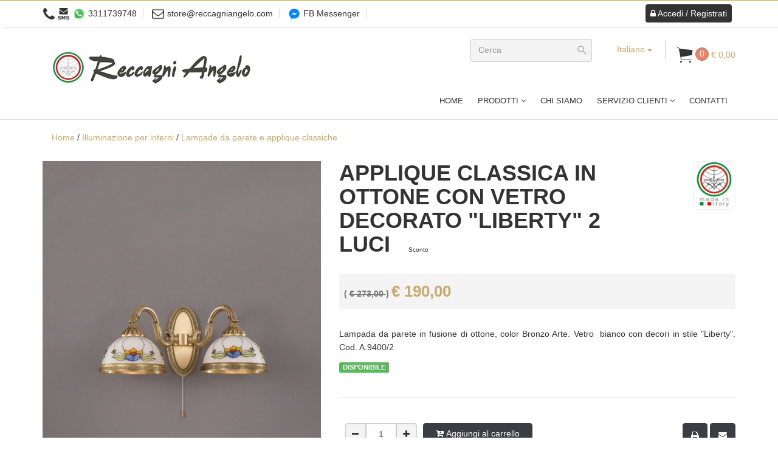

--- FILE ---
content_type: text/html; charset=UTF-8
request_url: https://store.reccagniangelo.com/905-applique-classica-in-ottone-con-vetro-decorato-liberty-2-luci
body_size: 12366
content:



<!DOCTYPE html>
<html class="no-js" lang="it">
  <head>
    <script>window.lang_code = 'it';window.cookie = null;</script><meta charset="utf-8">
	<meta name="generator" content="SelfComposer CMS 3.6.1" />
	
	<title>Applique classica in ottone con vetro decorato Liberty 2 luci | Reccagni Store</title>
	<meta name="description" content="">
	<link rel="alternate" hreflang="it" href="https://store.reccagniangelo.com/905-applique-classica-in-ottone-con-vetro-decorato-liberty-2-luci" />
	<link rel="alternate" hreflang="en" href="https://store.reccagniangelo.com/en/905-brass-wall-light-with-decorated-liberty-glass-2-lights" />
	<link rel="alternate" hreflang="de" href="https://store.reccagniangelo.com/de/905-wandleuchte-aus-messing-mit-milchglas-dekor-liberty" />
	
	<!-- Open Graph data: Facebook & Google+ -->
	<meta property="og:type" content="website" />
	<meta property="og:url" content="https://store.reccagniangelo.com/905-applique-classica-in-ottone-con-vetro-decorato-liberty-2-luci" />
	<meta property="og:title" content="Applique classica in ottone con vetro decorato Liberty 2 luci" />
	<meta property="og:image" content="https://store.reccagniangelo.com/cms-contents/uploads/00615-a-9400-2.jpg" />
	<meta property="og:description" content="" />
	<!-- /Open Graph data: Facebook & Google+ -->

	<!-- Twitter Card -->
	<meta name="twitter:card" content="summary">
	<meta name="twitter:url" content="https://store.reccagniangelo.com/905-applique-classica-in-ottone-con-vetro-decorato-liberty-2-luci" />
	<meta name="twitter:title" content="Applique classica in ottone con vetro decorato Liberty 2 luci" />
	<meta name="twitter:image:src" content="https://store.reccagniangelo.com/cms-contents/uploads/00615-a-9400-2.jpg">
	<meta name="twitter:description" content="" />
	<!-- /Twitter Card -->
	
	<!-- favicons -->
	<link rel="icon" sizes="16x16 32x32 48x48 64x64" href="https://store.reccagniangelo.com/cms-contents/uploads/favicon/favicon.ico?v=1662976066">
	<link rel="shortcut icon" href="https://store.reccagniangelo.com/cms-contents/uploads/favicon/favicon.ico?v=1662976066">
	<link rel="apple-touch-icon-precomposed" href="https://store.reccagniangelo.com/cms-contents/uploads/favicon/apple-touch-icon-precomposed-152x152.png?v=1662976066">
	<meta name="msapplication-TileImage" content="https://store.reccagniangelo.com/cms-contents/uploads/favicon/mstile-144x144.png?v=1662976067">
	<!-- /favicons -->

	
	<link rel="canonical" href="https://store.reccagniangelo.com/905-applique-classica-in-ottone-con-vetro-decorato-liberty-2-luci" />

    <meta http-equiv="X-UA-Compatible" content="IE=edge">
    <meta name="viewport" content="width=device-width, initial-scale=1, maximum-scale=1">

    <link href='https://fonts.googleapis.com/css?family=Merriweather:400,300,300italic,400italic,700,700italic' rel='stylesheet' type='text/css'>
    <link href='https://fonts.googleapis.com/css?family=Playball' rel='stylesheet' type='text/css'>

    <!-- Styles
================================================== -->
    <link media="all" type="text/css" rel="stylesheet" href="https://store.reccagniangelo.com/cms-contents/themes/reccagni/assets/css/bootstrap.min.css?v=1667575254">
<link media="all" type="text/css" rel="stylesheet" href="https://store.reccagniangelo.com/cms-contents/themes/reccagni/assets/css/font-awesome.min.css?v=1667575255">
<link media="all" type="text/css" rel="stylesheet" href="https://store.reccagniangelo.com/cms-contents/themes/reccagni/assets/css/ionicons.min.css?v=1667575255">
<link media="all" type="text/css" rel="stylesheet" href="https://store.reccagniangelo.com/cms-contents/themes/reccagni/assets/css/jquery.bxslider.min.css?v=1667575255">
<link media="all" type="text/css" rel="stylesheet" href="https://store.reccagniangelo.com/cms-contents/themes/reccagni/assets/plugins/owl-carousel/dist/assets/owl.carousel.min.css?v=1667575282">
<link media="all" type="text/css" rel="stylesheet" href="https://store.reccagniangelo.com/cms-contents/themes/reccagni/assets/plugins/owl-carousel/dist/assets/owl.theme.default.min.css?v=1667575282">
<link media="all" type="text/css" rel="stylesheet" href="https://store.reccagniangelo.com/cms-contents/themes/reccagni/assets/css/animate.min.css?v=1667575253">
<link media="all" type="text/css" rel="stylesheet" href="https://store.reccagniangelo.com/cms-contents/themes/reccagni/assets/css/easyzoom.css?v=1667575254">
<link media="all" type="text/css" rel="stylesheet" href="https://store.reccagniangelo.com/cms-contents/themes/reccagni/assets/css/toastr.min.css?v=1667575257">
<link media="all" type="text/css" rel="stylesheet" href="https://store.reccagniangelo.com/cms-contents/themes/reccagni/assets/js/magnific-popup/dist/magnific-popup.css?v=1667575280">
<link media="all" type="text/css" rel="stylesheet" href="https://store.reccagniangelo.com/cms-contents/themes/reccagni/assets/css/jquery.fancybox.min.css?v=1667575255">
<link media="all" type="text/css" rel="stylesheet" href="https://store.reccagniangelo.com/cms-contents/themes/reccagni/assets/css/main.css?v=1667575256">
<link media="all" type="text/css" rel="stylesheet" href="https://store.reccagniangelo.com/cms-contents/themes/reccagni/assets/css/override.css?v=1667575256">


    <!--[if lt IE 9]>
<script src="https://oss.maxcdn.com/html5shiv/3.7.2/html5shiv.min.js"></script>
<script src="https://oss.maxcdn.com/respond/1.4.2/respond.min.js"></script>
<![endif]-->
    <script type="text/javascript" src="/cms-contents/themes/reccagni/assets/js/modernizr-custom.js"></script>

    <!-- core style -->
<link media="all" type="text/css" rel="stylesheet" href="https://store.reccagniangelo.com/cms-core/public/assets/plugins/pickadate/themes/classic.css?v=1662982880">
<link media="all" type="text/css" rel="stylesheet" href="https://store.reccagniangelo.com/cms-core/public/assets/plugins/pickadate/themes/classic.date.css?v=1662982881">
<link media="all" type="text/css" rel="stylesheet" href="https://store.reccagniangelo.com/cms-core/public/assets/css/frontend.css?v=1662979007">
	<!-- /core style -->

	<!-- core scripts -->
	<!--[if lt IE 9]>
		<script src="https://store.reccagniangelo.com/cms-core/public/assets/plugins/jquery/jquery-1.11.2.min.js?v=1662982281"></script>
	<![endif]-->

	<!--[if gte IE 9]><!-->
		<script src="https://store.reccagniangelo.com/cms-core/public/assets/plugins/jquery/jquery-2.1.3.min.js?v=1662982260"></script>
	<!--<![endif]-->

	<script type="text/javascript">
		var sc_routes  = {"form_fill":"https:\/\/store.reccagniangelo.com\/cms\/fill","form_values":"https:\/\/store.reccagniangelo.com\/cms\/form_values"};
		var ec_routes  = {"fill_state":"https:\/\/store.reccagniangelo.com\/ecommerce\/fill\/state"};
		var sc_version = '3.6.1';
	</script>

	<!-- /core scripts -->

	<!-- settings scripts -->

<!-- Google tag (gtag.js) -->
<script async src="https://www.googletagmanager.com/gtag/js?id=G-JMB74LGXPX"></script>
<script>
  window.dataLayer = window.dataLayer || [];
  function gtag(){dataLayer.push(arguments);}
  gtag('js', new Date());

  gtag('config', 'G-JMB74LGXPX');
</script>

<!-- Google Tag Manager -->
<script>(function(w,d,s,l,i){w[l]=w[l]||[];w[l].push({'gtm.start':
new Date().getTime(),event:'gtm.js'});var f=d.getElementsByTagName(s)[0],
j=d.createElement(s),dl=l!='dataLayer'?'&l='+l:'';j.async=true;j.src=
'https://www.googletagmanager.com/gtm.js?id='+i+dl;f.parentNode.insertBefore(j,f);
})(window,document,'script','dataLayer','GTM-KGPBCM2');</script>
<!-- End Google Tag Manager -->
<script>
 (function(i,s,o,g,r,a,m){i['GoogleAnalyticsObject']=r;i[r]=i[r]||function(){
 (i[r].q=i[r].q||[]).push(arguments)},i[r].l=1*new Date();a=s.createElement(o),
 m=s.getElementsByTagName(o)[0];a.async=1;a.src=g;m.parentNode.insertBefore(a,m)
 })(window,document,'script','//www.google-analytics.com/analytics.js','ga');

 ga('create', 'UA-71519519-2', 'auto');
 ga('set', 'anonymizeIp', true);

</script>
<!-- Facebook Pixel Code -->
<script>
!function(f,b,e,v,n,t,s){if(f.fbq)return;n=f.fbq=function(){n.callMethod?
n.callMethod.apply(n,arguments):n.queue.push(arguments)};if(!f._fbq)f._fbq=n;
n.push=n;n.loaded=!0;n.version='2.0';n.queue=[];t=b.createElement(e);t.async=!0;
t.src=v;s=b.getElementsByTagName(e)[0];s.parentNode.insertBefore(t,s)}(window,
document,'script','https://connect.facebook.net/en_US/fbevents.js');
fbq('init', '535030690021538');
fbq('track', 'PageView');
</script>
<noscript><img height="1" width="1" style="display:none"
src="https://www.facebook.com/tr?id=535030690021538&ev=PageView&noscript=1"
/></noscript>
<!-- DO NOT MODIFY -->
<!-- End Facebook Pixel Code -->

<script>
$(function()
  {
	Event.listen('ecommerce.register', function(data) {
		ga('send', 'event', 'registrazione', 'effettuata');
		fbq('track', 'CompleteRegistration');
	  });
	Event.listen('ecommerce.address.create', function(data) {
		  ga('send', 'event', 'indirizzo', 'creato');
	  });
	Event.listen('ecommerce.checkout.address', function(data) {
		  ga('send', 'event', 'checkout', 'indirizzo');
	  fbq('track', 'InitiateCheckout');
	  });
	Event.listen('ecommerce.checkout.carrier', function(data) {
		  ga('send', 'event', 'checkout', 'spedizione');
	  });
	Event.listen('ecommerce.checkout.payment', function(data) {
		  ga('send', 'event', 'checkout', 'pagamento');
	  fbq('track', 'AddPaymentInfo');
	  });
	Event.listen('ecommerce.checkout.order', function(data) {
		ga('send', 'event', 'checkout', 'ordine');
		fbq('track', 'Purchase');
	  });
	Event.listen('ecommerce.cart.add', function(data) {
		ga('send', 'event', 'carrello', 'aggiunta');
	  fbq('track', 'AddToCart');
	  });
});
</script>	<!-- /settings scripts -->


    		<script type="text/javascript">
		fbq('track', 'ViewContent',  {content_ids: ['841'], content_type: 'product' });
		ga('set', 'dimension1', '841')
		ga('set', 'dimension2', '190.000000')
		ga('set','dimension3', 'product');
		ga('send', 'pageview');
	</script>
  </head>
  <body itemscope itemtype="http://schema.org/WebSite">
   	<link itemprop="url" href="https://store.reccagniangelo.com/905-applique-classica-in-ottone-con-vetro-decorato-liberty-2-luci"/>
        <header id="top-header">
			<!-- top header -->
	<div class="top-header">
		<div class="container">
			<div class="toolbar_container hidden-xs hidden-sm">
				<div class="info-contact pull-left">
											<a onclick="dataLayer.push({'event': 'button1-click'});" href="tel:store@reccagniangelo.com" target="_blank" rel="no-follow">
							<span><img src="https://store.reccagniangelo.com/cms-contents/themes/reccagni/assets/img/icons/phone_icon.png?v=1667575278" class="inline-icon" alt="phone_icon.png"><img src="https://store.reccagniangelo.com/cms-contents/themes/reccagni/assets/img/icons/sms_icon.png?v=1667575278" class="inline-icon" alt="sms_icon.png"><img src="https://store.reccagniangelo.com/cms-contents/themes/reccagni/assets/img/icons/wa_icon.png?v=1667575278" class="inline-icon" alt="wa_icon.png">3311739748</span>
						</a>
																<a onclick="dataLayer.push({'event': 'button1-click'});" href="mailto:store@reccagniangelo.com" target="_blank" rel="no-follow">
							<span><img src="https://store.reccagniangelo.com/cms-contents/themes/reccagni/assets/img/icons/mail_icon.png?v=1667575278" class="inline-icon" alt="mail_icon.png">store@reccagniangelo.com</span>
						</a>
																<a onclick="dataLayer.push({'event': 'button1-click'});" href="https://m.me/1732264733706052" target="_blank" rel="no-follow">
							<span><img src="https://store.reccagniangelo.com/cms-contents/themes/reccagni/assets/img/icons/fbm_icon.png?v=1667575278" class="inline-icon" alt="fbm_icon.png">FB Messenger</span>
						</a>
									</div>

				<div class="shop-menu">
					<ul class="nav navbar-nav">
												<li>
							<a href="https://store.reccagniangelo.com/ecommerce/login">
								<i class="fa fa-lock"></i> Accedi / Registrati
							</a>
						</li>
						
					</ul>
				</div>
			</div>
			<div class="row">
				<div class="col-xs-6">

												<a href="/it" class="navbar-brand navbar-logo visible-xs visible-sm mt-10"><img src="https://store.reccagniangelo.com/cms-contents/uploads/reccagni_scritta.jpg" class="img-responsive" alt="reccagni_scritta.jpg"></a>


					<!--/contact top-->
					<div class="top-contact">
						
						<!--/contact top-->
					</div>

					<div class="mobile_contacts hidden-lg hidden-md">
						<button class="btn btn-default dropdown-toggle dropdown_contacts" type="button" id="contacts_dropdown" data-toggle="dropdown" aria-haspopup="true" aria-expanded="true">
							<i class="fa fa-info"></i> Assistenza clienti
							<span class="caret"></span>
						</button>
						<ul class="dropdown-menu" aria-labelledby="dropdownMenu1">
															<li>
									<a href="tel:+393311739748" target="_blank" rel="no-follow">
										<span><img src="https://store.reccagniangelo.com/cms-contents/themes/reccagni/assets/img/icons/phone_icon.png?v=1667575278" class="inline-icon" alt="phone_icon.png">3311739748</span>
									</a>
								</li>
								<li>
									<a href="tel:+393311739748" target="_blank" rel="no-follow">
										<span><img src="https://store.reccagniangelo.com/cms-contents/themes/reccagni/assets/img/icons/wa_icon.png?v=1667575278" class="inline-icon" alt="wa_icon.png"> WhatsApp</span>
									</a>
								</li>
								<li>
									<a href="sms:+393311739748" target="_blank" rel="no-follow">
										<span><img src="https://store.reccagniangelo.com/cms-contents/themes/reccagni/assets/img/icons/sms_icon.png?v=1667575278" class="inline-icon" alt="sms_icon.png"> SMS</span>
									</a>
								</li>
																						<li>
									<a href="mailto:store@reccagniangelo.com" target="_blank" rel="no-follow">
										<span><img src="https://store.reccagniangelo.com/cms-contents/themes/reccagni/assets/img/icons/mail_icon.png?v=1667575278" class="inline-icon" alt="mail_icon.png">store@reccagniangelo.com</span>
									</a>
								</li>
																						<li>
									<a href="https://m.me/1732264733706052" target="_blank" rel="no-follow">
										<span><img src="https://store.reccagniangelo.com/cms-contents/themes/reccagni/assets/img/icons/fbm_icon.png?v=1667575278" class="inline-icon" alt="fbm_icon.png">FB Messenger</span>
									</a>
								</li>
													</ul>
					</div>
				</div>

				<div class="col-md-6 col-sm-6 col-xs-6">
										<div class="content-cart pt-10 content-cart-mobile pull-right visible-xs visible-sm">
														<a href="https://store.reccagniangelo.com/ecommerce/cart">
								<i class="icon ion-ios-cart"></i>
																							<span class="quantity-item total"></span>
							<span class="quantity-price">€ 0,00 </span>
							</a>
						</div><!--end content-cart-->
										<div class="shop-menu pull-right hidden-lg hidden-md mobile_btn">
						<ul class="nav navbar-nav">
														<li>
								<a href="https://store.reccagniangelo.com/ecommerce/login">
									<i class="fa fa-lock"></i> Accedi / Registrati
								</a>
							</li>
							
						</ul>
					</div>
				</div>
			</div><!--end row-->
		</div><!--end container-->
	</div><!--end top header-->

		</header>
        <!-- Header
================================================== -->
        <div class="fullWidth" style="width:100%;"></div>
<header id="header" class="bg-white">
	<div class="container">
		<div class="row">
			<!--logo-->
			<div class="col-sm-3 hidden-xs hidden-sm">
								<a href="/it" class="navbar-brand navbar-logo"><img src="https://store.reccagniangelo.com/cms-contents/uploads/reccagni_scritta.jpg" class="img-responsive" alt="reccagni_scritta.jpg"></a>
			</div><!--end logo-->


			<div class="col-sm-12 col-md-9 bg-gray-mobile">
				<div class="row">
					<div class="col-sm-12 mt-10">
												<div class="content-cart pt-10 content-cart-desktop pull-right hidden-xs hidden-sm">
														<a href="https://store.reccagniangelo.com/ecommerce/cart">
								<i class="icon ion-ios-cart"></i>
																								<span class="quantity-item total"></span>
								<span class="quantity-price">€ 0,00 </span>
							</a>
						</div><!--end content-cart-->

												<div class="content-lang pull-left pt-10 visible-xs visible-sm">
							<div class="dropdown pull-right">
																																<button class="btn btn-link dropdown-toggle" type="button" id="menu1" data-toggle="dropdown">Italiano
									<span class="caret"></span></button>
																																																								<ul class="dropdown-menu" role="menu" aria-labelledby="menu1">
																																													<li role="presentation"><a href="https://store.reccagniangelo.com/en/905-brass-wall-light-with-decorated-liberty-glass-2-lights">English</a></li>
																																				<li role="presentation"><a href="https://store.reccagniangelo.com/de/905-wandleuchte-aus-messing-mit-milchglas-dekor-liberty">Deutsch</a></li>
																										</ul>
															</div>
						</div><!--end content-lang-->
												<button type="button" class="navbar-toggle ml-30 span-master mt-0" data-toggle="collapse" data-target=".navbar-collapse-header">
							<i class="fa fa-bars"></i>
						</button>

												<div class="content-lang pull-right pt-10 hidden-xs hidden-sm">
							<div class="dropdown pull-right">
																																<button class="btn btn-link dropdown-toggle" type="button" id="menu1" data-toggle="dropdown">Italiano
									<span class="caret"></span></button>
																																																								<ul class="dropdown-menu" role="menu" aria-labelledby="menu1">
																																													<li role="presentation"><a href="https://store.reccagniangelo.com/en/905-brass-wall-light-with-decorated-liberty-glass-2-lights">English</a></li>
																																				<li role="presentation"><a href="https://store.reccagniangelo.com/de/905-wandleuchte-aus-messing-mit-milchglas-dekor-liberty">Deutsch</a></li>
																										</ul>
															</div>
						</div><!--end content-lang-->

												<div class="content-search pull-right hidden-xs hidden-sm">
							<form method="GET" action="https://store.reccagniangelo.com/product/search" accept-charset="UTF-8">

<div class="input-group">
	<input name="search" type="search" class="form-control" placeholder="Cerca" value="">
	<div class="input-group-btn">
		<button type="submit" class="btn btn-default">
			<i class="icon ion-android-search"></i>
		</button>
	</div>
</div>



</form>

						</div>

					</div><!--end col-sm-12-->
				</div><!--end row-->
					<div class="content-bg-menu">
						<div class="row">
							<div class="col-sm-12">
								<div class="bg-menu ">
									<nav class="navbar navbar-default navbar-collapse navbar-collapse-header collapse" role="navigation" id="menu-top">
										<div class="row visible-xs mobile-search">
											<form method="GET" action="https://store.reccagniangelo.com/product/search" accept-charset="UTF-8">

<div class="input-group">
	<input name="search" type="search" class="form-control" placeholder="Cerca" value="">
	<div class="input-group-btn">
		<button type="submit" class="btn btn-default">
			<i class="icon ion-android-search"></i>
		</button>
	</div>
</div>



</form>

										</div>
										
										<div class="row">
											<div class="col-md-12">
																																				<div class="">
													<ul class="nav navbar-nav navbar-right mega-menu mega-menu2">
														
<li class="" id="id1">
	<a href="/">Home</a>
</li>

<li class="dropdown menu-large">

	<a href="#" class="dropdown-toggle level1" type="button" id="mega" data-toggle="dropdown">Prodotti <i class="fa fa-angle-down"></i></a>
	<ul class="dropdown-menu megamenu" role="menu" aria-labelledby="mega">
																<div class="col-sm-4">
			<a href="https://store.reccagniangelo.com/product/search/illuminazione-per-interni" class="level1 ">
						<img src="https://store.reccagniangelo.com/cms/images?url=%2Fcms-contents%2Fuploads%2Flampade_da_soffitto_e_parete.jpg&w=300&h=150&fit=crop" class="thumbnail img-responsive hidden-xs" alt="" title="Illuminazione per interni">
						Illuminazione per interni</a>
																					

												
			<ul>			<li class="level2 ">
				<!--<img class="thumbnail pull-left" src="https://store.reccagniangelo.com/cms/images?w=50&h=50&fit=crop" alt="">-->
				<a href="https://store.reccagniangelo.com/product/search/illuminazione-per-interni/lampade-da-parete-applique-classiche" class="level2 ">Lampade da parete e applique classiche</a>
							</li>
			</ul>				
			<ul>			<li class="level2 ">
				<!--<img class="thumbnail pull-left" src="https://store.reccagniangelo.com/cms/images?w=50&h=50&fit=crop" alt="">-->
				<a href="https://store.reccagniangelo.com/product/search/illuminazione-per-interni/lampadari-da-soffitto-classici" class="level2 ">Lampadari da soffitto classici</a>
							</li>
			</ul>				
			<ul>			<li class="level2 ">
				<!--<img class="thumbnail pull-left" src="https://store.reccagniangelo.com/cms/images?w=50&h=50&fit=crop" alt="">-->
				<a href="https://store.reccagniangelo.com/product/search/illuminazione-per-interni/plafoniere-classiche" class="level2 ">Plafoniere classiche</a>
							</li>
			</ul>				
			<ul>			<li class="level2 ">
				<!--<img class="thumbnail pull-left" src="https://store.reccagniangelo.com/cms/images?w=50&h=50&fit=crop" alt="">-->
				<a href="https://store.reccagniangelo.com/product/search/illuminazione-per-interni/lampade-a-sospensione-moderne" class="level2 ">Lampade a sospensione moderne</a>
							</li>
			</ul>				
			<ul>			<li class="level2 ">
				<!--<img class="thumbnail pull-left" src="https://store.reccagniangelo.com/cms/images?w=50&h=50&fit=crop" alt="">-->
				<a href="https://store.reccagniangelo.com/product/search/illuminazione-per-interni/plafoniere-moderne" class="level2 ">Plafoniere moderne</a>
							</li>
			</ul>				
			<ul>			<li class="level2 ">
				<!--<img class="thumbnail pull-left" src="https://store.reccagniangelo.com/cms/images?w=50&h=50&fit=crop" alt="">-->
				<a href="https://store.reccagniangelo.com/product/search/illuminazione-per-interni/lampade-da-parete-moderne" class="level2 ">Lampade da parete moderne</a>
							</li>
			</ul>		</div><!--end col-sm-4-->
														<div class="col-sm-4">
			<a href="https://store.reccagniangelo.com/product/search/lampade-da-appoggio" class="level1 ">
						<img src="https://store.reccagniangelo.com/cms/images?url=%2Fcms-contents%2Fuploads%2Flampade_da_appoggio.jpg&w=300&h=150&fit=crop" class="thumbnail img-responsive hidden-xs" alt="" title="Lampade da appoggio">
						Lampade da appoggio</a>
												

												
			<ul>			<li class="level2 ">
				<!--<img class="thumbnail pull-left" src="https://store.reccagniangelo.com/cms/images?w=50&h=50&fit=crop" alt="">-->
				<a href="https://store.reccagniangelo.com/product/search/lampade-da-appoggio/lampade-da-tavolo-classiche" class="level2 ">Lampade da tavolo classiche</a>
							</li>
			</ul>				
			<ul>			<li class="level2 ">
				<!--<img class="thumbnail pull-left" src="https://store.reccagniangelo.com/cms/images?w=50&h=50&fit=crop" alt="">-->
				<a href="https://store.reccagniangelo.com/product/search/lampade-da-appoggio/lampade-da-comodino-classiche" class="level2 ">Lampade da comodino classiche</a>
							</li>
			</ul>				
			<ul>			<li class="level2 ">
				<!--<img class="thumbnail pull-left" src="https://store.reccagniangelo.com/cms/images?w=50&h=50&fit=crop" alt="">-->
				<a href="https://store.reccagniangelo.com/product/search/lampade-da-appoggio/lampade-da-comodino-moderne" class="level2 ">Lampade da comodino moderne</a>
							</li>
			</ul>		</div><!--end col-sm-4-->
														<div class="col-sm-4">
			<a href="https://store.reccagniangelo.com/product/search/faretti-da-incasso-classici" class="level1 ">
						<img src="https://store.reccagniangelo.com/cms/images?url=%2Fcms-contents%2Fuploads%2Flampade_da_incasso.jpg&w=300&h=150&fit=crop" class="thumbnail img-responsive hidden-xs" alt="" title="Faretti da incasso classici">
						Faretti da incasso classici</a>
			

			</div><!--end col-sm-4-->
</ul>
</li>


<li class="" id="id11">
		<a href="/azienda/chi-siamo">Chi Siamo</a>
	</li>
<li class=" dropdown" id="id6">
	<a href="/servizio-clienti">
		Servizio clienti
		<i class="fa fa-angle-down"></i>	</a>

	<ul class="dropdown-menu megamenu">
		
	<li class="">
				<a href="/servizio-clienti/condizioni-di-vendita">Condizioni di vendita</a>
			</li>
	<li class="">
				<a href="/servizio-clienti/garanzia-legale-di-conformita">Garanzia Legale di Conformità</a>
			</li>
	<li class="">
				<a href="/servizio-clienti/diritto-di-recesso">Diritto di recesso</a>
			</li>
	<li class="">
				<a href="/servizio-clienti/privacy">Privacy</a>
			</li>
	<li class="">
				<a href="/servizio-clienti/modalita-e-tempi-di-spedizione-e-consegna">Modalità e tempi di spedizione e consegna</a>
			</li>
	<li class="">
				<a href="/servizio-clienti/modalita-di-pagamento">Modalità di pagamento</a>
			</li>

	</ul>
</li>
<li class="" id="id13">
		<a href="/azienda/contatti">Contatti</a>
	</li>

													</ul>
												</div>
											</div><!--end col-md-12-->
										</div><!--end row-->
									</nav>
								</div><!--end bg-menu-->
							</div><!--end col-sm-12-->
						</div><!--end row-->
					</div><!--end content-bg-menu-->
			</div><!--end col-sm-9-->
		</div><!--end row-->
	</div><!--end container-->
		



</header>    
    <div class="container" id="contain">
    <!-- Content
================================================== -->
    <ol class="breadcrumb">
				<li><a href="/it">Home</a> /</li>
												<a href="https://store.reccagniangelo.com/product/search/illuminazione-per-interni">Illuminazione per interni</a>
											/ <a href="https://store.reccagniangelo.com/product/search/illuminazione-per-interni/lampade-da-parete-applique-classiche">Lampade da parete e applique classiche</a>
																		</ol>



<div class="product-details">
	<div class="row">

								<div class="col-sm-5 ">
			<div class="new-zoom">
								<img class="immagine-pricipale mb-20" data-origin="https://store.reccagniangelo.com/cms-contents/uploads/00615-a-9400-2.jpg" src="/cms-contents/uploads/resized/1011-00615-a-9400-2-public.middle.jpg" alt="Applique classica in ottone con vetro decorato "Liberty" 2 luci" />
				<div class="overlay" style="display: none;"></div>
				<button class="zoom-modal-toggler btn btn-default" style="display: none;"><span class="glyphicon glyphicon-zoom-in"></span> Click to Zoom</button>
			</div>
					</div>

		<div class="zoom-safe-wrapper hidden">
			<img class="img-responsive" data-origin="https://store.reccagniangelo.com/cms-contents/uploads/00615-a-9400-2.jpg" src="/cms-contents/uploads/resized/1011-00615-a-9400-2-public.middle.jpg" alt="Applique classica in ottone con vetro decorato "Liberty" 2 luci" />
		</div>

		<a href="javascript:void(0);" class="zoom-safe-closer" style="display: none;"><span class="glyphicon glyphicon-remove-circle"></span></a>
		
				<div class="col-sm-7">
			<div class="product-information">
								<div class="product-title">
					<h1 class="pull-left">Applique classica in ottone con vetro decorato "Liberty" 2 luci
												<span class="label-discount">Sconto </span>
											</h1>
					<div class="made-italy"></div>
				</div>
				<div>
					<div class="price-container clear">
																		<span class="text-muted discount-price">( <del>€ 273,00 </del> )</span>
												<span class="master">€ 190,00 </span>
						<span class="product-id hidden">841</span>
						<span class="hidden">A.9400/2</span>
					</div>
					
					<div class="product-description text-justify">
						<p>Lampada da parete in fusione di ottone, color Bronzo Arte. Vetro&nbsp; bianco con decori in stile &quot;Liberty&quot;. Cod. A.9400/2</p>
					</div>
					
					<div class="disponibilita text-uppercase">
												<span class="label label-success">Disponibile</span>
											</div>
				</div>

				<hr class="clear">


								<div class="share-container pull-right">
					<a href="#" onclick="window.print();return false;" id="print-btn" class="btn btn-primary mt-10 mb-0"><i class="fa fa-print"></i></a>
					<a href="mailto:?subject= : Applique classica in ottone con vetro decorato "Liberty" 2 luci&body= : Applique classica in ottone con vetro decorato "Liberty" 2 luci%0A%0A Applique classica in ottone con vetro decorato "Liberty" 2 luci%0Ahttps://store.reccagniangelo.com/905-applique-classica-in-ottone-con-vetro-decorato-liberty-2-luci" id="send-btn" class="btn btn-primary mt-10 mb-0"><i class="fa fa-envelope"></i></a>
				</div>

												<div class="cart-increment">
						
	<form method="POST" action="https://store.reccagniangelo.com/ecommerce/cart/add" accept-charset="UTF-8"><input class="form-control" name="_token" type="hidden" value="VeCSUpLu3wYCnSwtZKzUnVOzV6kBtxYWIATolLdk"><input class="form-control" name="action" type="hidden" value="add"><input class="form-control" name="product_id" type="hidden" value="841">
	<div class="form-group form-group-options">
		<div class="input-group input-group-option quantity-wrapper" id="increment-cart">
			<span  class="input-group-addon input-group-addon-remove quantity-remove btn btn-primary">
				<i class="fa fa-minus"></i>

			</span>
			<input autocomplete="off" class="quantita-acquista form-control text-center form-control" id="" name="quantity" type="text" value="1">

			<span class="input-group-addon input-group-addon-remove quantity-add btn btn-primary" id="id">
				<i class="fa fa-plus"></i>

			</span>
		</div>
	</div>
	<div class="content-submit">
				<button class="btn btn-primary" type="submit"><span class="fa fa-cart-plus"></span> Aggiungi al carrello</button>
	</div>
      
      
      
	</form>

				</div>
				
			</div><!--end product-information-->

			
												<!-- Nav tabs -->
			<ul class="nav nav-tabs clear mt-60" role="tablist">
							<li role="presentation" class="active"><a href="#home" aria-controls="home" role="tab" data-toggle="tab">Specifiche tecniche</a></li>
																	<li role="presentation"><a href="#spedizione" aria-controls="home" role="tab" data-toggle="tab">Modalità e tempi di spedizione e consegna</a></li>

				
			</ul>
			<!-- Tab panes -->
			<div class="tab-content">
				<div role="tabpanel" class="tab-pane active" id="home">
					<div class="page-forms specifications mt-40">
						
<div class="page-form-cont">
		<h4 class="form-title">Specifiche tecniche</h4>
	
	<div class="table-responsive">
		<table class="table">
			<tbody>
																								<tr class="tr1">
					<td><span>Altezza</span></td>
					<td>
																		23
																	</td>
				</tr>
																																								<tr class="tr3">
					<td><span>Larghezza</span></td>
					<td>
																		37
																	</td>
				</tr>
																												<tr class="tr4">
					<td><span>Profondità</span></td>
					<td>
																		21
																	</td>
				</tr>
																												<tr class="tr5">
					<td><span>Tipo Lampadine</span></td>
					<td>
																		E27
																	</td>
				</tr>
																												<tr class="tr6">
					<td><span>N° Lampadine</span></td>
					<td>
																		2
																	</td>
				</tr>
																												<tr class="tr7">
					<td><span>Potenza Massima</span></td>
					<td>
																		60W
																	</td>
				</tr>
															</tbody>
		</table>
	</div>
		<div class="form-description">&nbsp;
<table border="0" cellpadding="0" cellspacing="0" style="border-collapse:collapse;width:100%;" width="252">
	<tbody>
		<tr>
			<td class="xl64" height="60" style="height:45.0pt;width:189pt" width="252"><span style="line-height: 20.8px;">Lampadine non incluse</span></td>
			<td class="xl64" height="60" style="height: 45pt; width: 189pt; text-align: right;" width="252"><img alt="ce.png" class="descr-img" data-sc-embed="image" height="43" src="/cms-contents/uploads/no_lamp.jpg" /></td>
		</tr>
		<tr height="60" style="height:45.0pt">
			<td class="xl64" height="60" style="height:45.0pt;width:189pt" width="252">In conformit&agrave; con normative EN 60598-1:2015 - EN 60598-2-1:1989 - EN60598-2-4:1997</td>
			<td class="xl64" height="60" style="height: 45pt; width: 189pt; text-align: right;" width="252"><img alt="ce.png" class="descr-img" data-sc-embed="image" height="43" src="/cms-contents/uploads/ce.png" width="60" /></td>
		</tr>
	</tbody>
</table>
</div>
	</div>

					</div>
				</div>
								<div role="tabpanel" class="tab-pane" id="spedizione">
					<div class="page-forms mt-40">
						RECCAGNI ANGELO &amp; C. SRL pu&ograve; accettare ordini con consegna in territorio italiano (ad esclusione delle localit&agrave; di Livigno e Campione d'Italia) e nei seguenti paesi europei: Germania, Francia, Spagna, Polonia, Romania, Paesi Bassi, Grecia, Belgio, Portogallo, Repubblica Ceca, Ungheria, Svezia, Austria, Bulgaria, Danimarca, Slovacchia, Finlandia, Irlanda, Croazia, Lituania, Lettonia, Slovenia, Estonia, Cipro, Lussemburgo, Malta.<br>
<br>
Le spese di consegna sono a carico del Cliente e vengono esplicitate chiaramente in sede di effettuazione dell'ordine. Il pagamento della merce da parte del Cliente avverr&agrave; utilizzando la modalit&agrave; scelta all'atto dell'ordine. Il costo di trasporto dipende dal peso/volume di ogni singolo prodotto acquistato e dall&rsquo;indirizzo di destinazione della merce. Nulla &egrave; dovuto in pi&ugrave; dal Cliente rispetto al totale dell'ordine evidenziato al termine della procedura d'acquisto.<br>
<br>
Per ogni ordine effettuato emettiamo fattura accompagnatoria del materiale spedito, ai sensi dell'art 14 D.P.R. 445/2000. Per l'emissione della fattura, fanno fede le informazioni fornite dal Cliente all'atto dell'ordine. Nessuna variazione in fattura sar&agrave; possibile, dopo l'emissione della stessa.
<h2>Tempi di consegna</h2>
Generalmente spediamo la merce nel giro di 5 giorni lavorativi dal momento in cui l&rsquo;ordine viene accettato dal nostro sistema informativo e risulta pagato.&nbsp;<br>
Dal momento che l&rsquo;ordine viene evaso nel giro di massimo 7 giorni lavorativi il corriere consegner&agrave; la merce ordinata secondo le modalit&agrave; selezionata. Per le localit&agrave; disagiate e le isole possono essere necessarie allo spedizioniere ulteriori 48 ore. Il cliente pu&ograve; controllare in ogni momento lo stato dell&rsquo;ordine e della consegna accendendo alla sua personale area riservata.<br>
Nessuna responsabilit&agrave; pu&ograve; essere imputata a RECCAGNI ANGELO &amp; C. SPA in caso di ritardo nell'evasione dell'ordine o nella consegna di quanto ordinato. In caso di ritardo nella consegna a noi non imputabile, il cliente ha diritto unicamente all'annullamento dell'ordine ed alla restituzione delle somme versate.
<h2>Modalit&agrave; di consegna</h2>
Consegna Italia:&nbsp;con corriere espresso<br>
Consegna Europa:&nbsp;con corriere espresso
<h2>Problemi di consegna</h2>
Nel caso di mancato ritiro entro 5 giorni lavorativi del materiale presente in giacenza presso i magazzini del corriere a causa di reiterata impossibilit&agrave; di consegna al recapito indicato dal Cliente all'atto dell'ordine, quanto ordinato verr&agrave; fatto rientrare presso i nostri magazzini.<br>
Eventuali problemi inerenti i prodotti ricevuti devono essere segnalati entro 7 giorni dalla avvenuta consegna (far&agrave; fede la data riportata nel DDT del corriere).<br>
&nbsp;
<div><span style="font-size:20px;"><strong>Imballo extra resistente</strong></span></div>
<br>
Per evitare spiacevoli incidenti come rotture o danneggiamenti della merce, proteggiamo i prodotti con materiale adeguato, come cartone molto resistente, fogli di pluriball e gommapiuma.<br>
<img alt="img-20190402-085711.jpg" class="descr-img" data-sc-embed="image" src="/cms-contents/uploads/img-20190402-085711.jpg"> <img alt="img-20190402-084329.jpg" class="descr-img" data-sc-embed="image" src="/cms-contents/uploads/img-20190402-084329.jpg"> <img alt="img-20190402-084633.jpg" class="descr-img" data-sc-embed="image" src="/cms-contents/uploads/img-20190402-084633.jpg"> <img alt="img-20190402-090110.jpg" class="descr-img" data-sc-embed="image" src="/cms-contents/uploads/img-20190402-090110.jpg"> <img alt="img-20190402-084839.jpg" class="descr-img" data-sc-embed="image" src="/cms-contents/uploads/img-20190402-084839.jpg"> <img alt="img-20190402-085151.jpg" class="descr-img" data-sc-embed="image" src="/cms-contents/uploads/img-20190402-085151.jpg"><br>
<br>
<br>
&nbsp;
					</div>
				</div>
							</div>
					</div><!--end col-sm-7-->
	</div><!--end row-->

		
		<div class="row">
		<div class="col-sm-12">
			<div class="block-title mt-0">
				<h3 class="title-lettering2 pt-20 mt-0" aria-label="Prodotti in evidenza">Prodotti correlati</h3>
			</div>
		</div><!--end col-sm-12-->
		<div class="col-sm-12">

			<div id="home_col9_2" class="owl-carousel owl-theme text-center">
														<div class="item-slide">
						<div class="product-item">
							<div class="slide-text">
									<div class="productinfo">
			<div class="box-img">
							<span class="label-product label-discount">Sconto </span>
			
																																																						<span class="label-product label-promo">Fine Serie</span>
							
						<img class="img-responsive centered" src="/cms-contents/uploads/resized/1002-01082-pl-9450-2-public.small.jpg" alt="Plafoniera classica in ottone e vetro  decorato "Liberty" a 2 luci 30 cm" />
			<div class="box-icon">
				<a href="/894-plafoniera-classica-in-ottone-e-vetro-decorato-liberty-a-2-luci-30-cm" data-toggle="tooltip" title="Vai al prodotto"><i class="fa fa-link"></i></a>
				<a class="tooltipIn" href="/cms-contents/uploads/resized/1002-01082-pl-9450-2-public.large.jpg" data-toggle="tooltip" title="Zoom"><i class="fa fa-search-plus"></i></a>
			</div><!--end box-icon-->
		</div>
	
	<div class="box-text">
		<a href="/894-plafoniera-classica-in-ottone-e-vetro-decorato-liberty-a-2-luci-30-cm" title="Plafoniera classica in ottone e vetro  decorato "Liberty" a 2 luci 30 cm"><h3>Plafoniera classica in ottone e vetro  decorato "Liberty" a 2 luci 30 cm</h3></a>
		<p>&nbsp;Plafoniera classica in fusione di ottone, color Bronzo Arte. Vetro&nbsp; bianco con decori in stile ...</p>
				<small class="text-muted discount-price">(<del>€ 335,00 </del>)</small>
    <br/>
		<small class="master"><span class="label_percentage"> Sconto </span><span class="percentage_value"> -31%</span></small><br/>
		
				<span class="master">€ 229,00 </span>
		
			</div>
</div>

							</div>
								
	<form method="POST" action="https://store.reccagniangelo.com/ecommerce/cart/add" accept-charset="UTF-8"><input class="form-control" name="_token" type="hidden" value="VeCSUpLu3wYCnSwtZKzUnVOzV6kBtxYWIATolLdk"><input class="form-control" name="action" type="hidden" value="add"><input class="form-control" name="product_id" type="hidden" value="830">
      <div class="form-group hidden">
        <input autocomplete="off" class="form-control text-center form-control" name="quantity" type="text" value="1">
      </div>
      <div class="">
                <button class="btn btn-empy mt-10 mb-0" type="submit"><span class="fa fa-cart-plus"></span> Aggiungi al carrello</button>
      </div>
	</form>

						</div>
					</div>
														<div class="item-slide">
						<div class="product-item">
							<div class="slide-text">
									<div class="productinfo">
			<div class="box-img">
							<span class="label-product label-discount">Sconto </span>
			
																																																						<span class="label-product label-promo">Fine Serie</span>
							
						<img class="img-responsive centered" src="/cms-contents/uploads/resized/1001-01074-pl-9450-3-public.small.jpg" alt="Plafoniera classica in ottone e vetro  decorato "Liberty" a 3 luci 40 cm" />
			<div class="box-icon">
				<a href="/895-plafoniera-classica-in-ottone-e-vetro-decorato-liberty-a-3-luci-40-cm" data-toggle="tooltip" title="Vai al prodotto"><i class="fa fa-link"></i></a>
				<a class="tooltipIn" href="/cms-contents/uploads/resized/1001-01074-pl-9450-3-public.large.jpg" data-toggle="tooltip" title="Zoom"><i class="fa fa-search-plus"></i></a>
			</div><!--end box-icon-->
		</div>
	
	<div class="box-text">
		<a href="/895-plafoniera-classica-in-ottone-e-vetro-decorato-liberty-a-3-luci-40-cm" title="Plafoniera classica in ottone e vetro  decorato "Liberty" a 3 luci 40 cm"><h3>Plafoniera classica in ottone e vetro  decorato "Liberty" a 3 luci 40 cm</h3></a>
		<p>Plafoniera classica in fusione di ottone, color Bronzo Arte. Vetro&nbsp; bianco con decori in stile ...</p>
				<small class="text-muted discount-price">(<del>€ 520,00 </del>)</small>
    <br/>
		<small class="master"><span class="label_percentage"> Sconto </span><span class="percentage_value"> -50%</span></small><br/>
		
				<span class="master">€ 260,00 </span>
		
			</div>
</div>

							</div>
								
	<form method="POST" action="https://store.reccagniangelo.com/ecommerce/cart/add" accept-charset="UTF-8"><input class="form-control" name="_token" type="hidden" value="VeCSUpLu3wYCnSwtZKzUnVOzV6kBtxYWIATolLdk"><input class="form-control" name="action" type="hidden" value="add"><input class="form-control" name="product_id" type="hidden" value="831">
      <div class="form-group hidden">
        <input autocomplete="off" class="form-control text-center form-control" name="quantity" type="text" value="1">
      </div>
      <div class="">
                <button class="btn btn-empy mt-10 mb-0" type="submit"><span class="fa fa-cart-plus"></span> Aggiungi al carrello</button>
      </div>
	</form>

						</div>
					</div>
														<div class="item-slide">
						<div class="product-item">
							<div class="slide-text">
									<div class="productinfo">
			<div class="box-img">
							<span class="label-product label-discount">Sconto </span>
			
																																																						<span class="label-product label-promo">Fine Serie</span>
							
						<img class="img-responsive centered" src="/cms-contents/uploads/resized/1003-01184-a-9460-2-public.small.jpg" alt="Applique classica in ottone a vaschetta con vetro decorato "Liberty"" />
			<div class="box-icon">
				<a href="/897-applique-classica-in-ottone-a-vaschetta-con-vetro-decorato-liberty" data-toggle="tooltip" title="Vai al prodotto"><i class="fa fa-link"></i></a>
				<a class="tooltipIn" href="/cms-contents/uploads/resized/1003-01184-a-9460-2-public.large.jpg" data-toggle="tooltip" title="Zoom"><i class="fa fa-search-plus"></i></a>
			</div><!--end box-icon-->
		</div>
	
	<div class="box-text">
		<a href="/897-applique-classica-in-ottone-a-vaschetta-con-vetro-decorato-liberty" title="Applique classica in ottone a vaschetta con vetro decorato "Liberty""><h3>Applique classica in ottone a vaschetta con vetro decorato "Liberty"</h3></a>
		<p>Lampada da parete a vaschetta in fusione di ottone, color Bronzo Arte. Vetro&nbsp; bianco con decori ...</p>
				<small class="text-muted discount-price">(<del>€ 256,00 </del>)</small>
    <br/>
		<small class="master"><span class="label_percentage"> Sconto </span><span class="percentage_value"> -30%</span></small><br/>
		
				<span class="master">€ 179,00 </span>
		
			</div>
</div>

							</div>
								
	<form method="POST" action="https://store.reccagniangelo.com/ecommerce/cart/add" accept-charset="UTF-8"><input class="form-control" name="_token" type="hidden" value="VeCSUpLu3wYCnSwtZKzUnVOzV6kBtxYWIATolLdk"><input class="form-control" name="action" type="hidden" value="add"><input class="form-control" name="product_id" type="hidden" value="833">
      <div class="form-group hidden">
        <input autocomplete="off" class="form-control text-center form-control" name="quantity" type="text" value="1">
      </div>
      <div class="">
                <button class="btn btn-empy mt-10 mb-0" type="submit"><span class="fa fa-cart-plus"></span> Aggiungi al carrello</button>
      </div>
	</form>

						</div>
					</div>
														<div class="item-slide">
						<div class="product-item">
							<div class="slide-text">
									<div class="productinfo">
			<div class="box-img">
							<span class="label-product label-discount">Sconto </span>
			
																																																						<span class="label-product label-promo">Fine Serie</span>
							
						<img class="img-responsive centered" src="/cms-contents/uploads/resized/1004-00211-l-9400-28-public.small.jpg" alt="Lampada a sospensione in ottone con vetro decorato "Liberty" 28 cm." />
			<div class="box-icon">
				<a href="/898-lampada-a-sospensione-in-ottone-con-vetro-decorato-liberty-28-cm" data-toggle="tooltip" title="Vai al prodotto"><i class="fa fa-link"></i></a>
				<a class="tooltipIn" href="/cms-contents/uploads/resized/1004-00211-l-9400-28-public.large.jpg" data-toggle="tooltip" title="Zoom"><i class="fa fa-search-plus"></i></a>
			</div><!--end box-icon-->
		</div>
	
	<div class="box-text">
		<a href="/898-lampada-a-sospensione-in-ottone-con-vetro-decorato-liberty-28-cm" title="Lampada a sospensione in ottone con vetro decorato "Liberty" 28 cm."><h3>Lampada a sospensione in ottone con vetro decorato "Liberty" 28 cm.</h3></a>
		<p><table border="0" cellpadding="0" cellspacing="0" style="border-collapse:
 collapse;width:332pt" width="443">
	<tbody>
		<tr height="60" style="height:45.0pt">
			<td class="xl64" height="60" style="height:45.0pt;width:332pt" width="443">Lampada classica da soffitto in fusione d&#39;ottone, color Bronzo Arte, a 1 luce. ...</td></tr></tbody></table></p>
				<small class="text-muted discount-price">(<del>€ 230,00 </del>)</small>
    <br/>
		<small class="master"><span class="label_percentage"> Sconto </span><span class="percentage_value"> -30%</span></small><br/>
		
				<span class="master">€ 159,00 </span>
		
			</div>
</div>

							</div>
								
	<form method="POST" action="https://store.reccagniangelo.com/ecommerce/cart/add" accept-charset="UTF-8"><input class="form-control" name="_token" type="hidden" value="VeCSUpLu3wYCnSwtZKzUnVOzV6kBtxYWIATolLdk"><input class="form-control" name="action" type="hidden" value="add"><input class="form-control" name="product_id" type="hidden" value="834">
      <div class="form-group hidden">
        <input autocomplete="off" class="form-control text-center form-control" name="quantity" type="text" value="1">
      </div>
      <div class="">
                <button class="btn btn-empy mt-10 mb-0" type="submit"><span class="fa fa-cart-plus"></span> Aggiungi al carrello</button>
      </div>
	</form>

						</div>
					</div>
														<div class="item-slide">
						<div class="product-item">
							<div class="slide-text">
									<div class="productinfo">
			<div class="box-img">
							<span class="label-product label-discount">Sconto </span>
			
																																																						<span class="label-product label-promo">Fine Serie</span>
							
						<img class="img-responsive centered" src="/cms-contents/uploads/resized/1005-00218-l-9400-38-public.small.jpg" alt="Lampada a sospensione in ottone con vetro decorato "Liberty" 38 cm." />
			<div class="box-icon">
				<a href="/899-lampada-a-sospensione-in-ottone-con-vetro-decorato-liberty-38-cm" data-toggle="tooltip" title="Vai al prodotto"><i class="fa fa-link"></i></a>
				<a class="tooltipIn" href="/cms-contents/uploads/resized/1005-00218-l-9400-38-public.large.jpg" data-toggle="tooltip" title="Zoom"><i class="fa fa-search-plus"></i></a>
			</div><!--end box-icon-->
		</div>
	
	<div class="box-text">
		<a href="/899-lampada-a-sospensione-in-ottone-con-vetro-decorato-liberty-38-cm" title="Lampada a sospensione in ottone con vetro decorato "Liberty" 38 cm."><h3>Lampada a sospensione in ottone con vetro decorato "Liberty" 38 cm.</h3></a>
		<p>Lampada classica da soffitto in fusione d&#39;ottone, color Bronzo Arte, a 3 luci. Vetro bianco con ...</p>
				<small class="text-muted discount-price">(<del>€ 517,00 </del>)</small>
    <br/>
		<small class="master"><span class="label_percentage"> Sconto </span><span class="percentage_value"> -30%</span></small><br/>
		
				<span class="master">€ 360,00 </span>
		
			</div>
</div>

							</div>
								
	<form method="POST" action="https://store.reccagniangelo.com/ecommerce/cart/add" accept-charset="UTF-8"><input class="form-control" name="_token" type="hidden" value="VeCSUpLu3wYCnSwtZKzUnVOzV6kBtxYWIATolLdk"><input class="form-control" name="action" type="hidden" value="add"><input class="form-control" name="product_id" type="hidden" value="835">
      <div class="form-group hidden">
        <input autocomplete="off" class="form-control text-center form-control" name="quantity" type="text" value="1">
      </div>
      <div class="">
                <button class="btn btn-empy mt-10 mb-0" type="submit"><span class="fa fa-cart-plus"></span> Aggiungi al carrello</button>
      </div>
	</form>

						</div>
					</div>
														<div class="item-slide">
						<div class="product-item">
							<div class="slide-text">
									<div class="productinfo">
			<div class="box-img">
							<span class="label-product label-discount">Sconto </span>
			
																																																						<span class="label-product label-promo">Fine Serie</span>
							
						<img class="img-responsive centered" src="/cms-contents/uploads/resized/1006-00225-l-9400-48-public.small.jpg" alt="Lampada a sospensione in ottone con vetro decorato "Liberty" 48 cm" />
			<div class="box-icon">
				<a href="/900-lampada-a-sospensione-in-ottone-con-vetro-decorato-liberty-48-cm" data-toggle="tooltip" title="Vai al prodotto"><i class="fa fa-link"></i></a>
				<a class="tooltipIn" href="/cms-contents/uploads/resized/1006-00225-l-9400-48-public.large.jpg" data-toggle="tooltip" title="Zoom"><i class="fa fa-search-plus"></i></a>
			</div><!--end box-icon-->
		</div>
	
	<div class="box-text">
		<a href="/900-lampada-a-sospensione-in-ottone-con-vetro-decorato-liberty-48-cm" title="Lampada a sospensione in ottone con vetro decorato "Liberty" 48 cm"><h3>Lampada a sospensione in ottone con vetro decorato "Liberty" 48 cm</h3></a>
		<p>Lampada classica da soffitto in fusione d&#39;ottone, color Bronzo Arte, a 5 luci. Vetro bianco con ...</p>
				<small class="text-muted discount-price">(<del>€ 633,00 </del>)</small>
    <br/>
		<small class="master"><span class="label_percentage"> Sconto </span><span class="percentage_value"> -30%</span></small><br/>
		
				<span class="master">€ 440,00 </span>
		
			</div>
</div>

							</div>
								
	<form method="POST" action="https://store.reccagniangelo.com/ecommerce/cart/add" accept-charset="UTF-8"><input class="form-control" name="_token" type="hidden" value="VeCSUpLu3wYCnSwtZKzUnVOzV6kBtxYWIATolLdk"><input class="form-control" name="action" type="hidden" value="add"><input class="form-control" name="product_id" type="hidden" value="836">
      <div class="form-group hidden">
        <input autocomplete="off" class="form-control text-center form-control" name="quantity" type="text" value="1">
      </div>
      <div class="">
                <button class="btn btn-empy mt-10 mb-0" type="submit"><span class="fa fa-cart-plus"></span> Aggiungi al carrello</button>
      </div>
	</form>

						</div>
					</div>
														<div class="item-slide">
						<div class="product-item">
							<div class="slide-text">
									<div class="productinfo">
			<div class="box-img">
							<span class="label-product label-discount">Sconto </span>
			
																																																						<span class="label-product label-promo">Fine Serie</span>
							
						<img class="img-responsive centered" src="/cms-contents/uploads/resized/1008-00822-p-9400-m-public.small.jpg" alt="Lampada da tavolo media in ottone e vetro decorato "Liberty"" />
			<div class="box-icon">
				<a href="/901-lampada-da-tavolo-media-in-ottone-e-vetro-decorato-liberty" data-toggle="tooltip" title="Vai al prodotto"><i class="fa fa-link"></i></a>
				<a class="tooltipIn" href="/cms-contents/uploads/resized/1008-00822-p-9400-m-public.large.jpg" data-toggle="tooltip" title="Zoom"><i class="fa fa-search-plus"></i></a>
			</div><!--end box-icon-->
		</div>
	
	<div class="box-text">
		<a href="/901-lampada-da-tavolo-media-in-ottone-e-vetro-decorato-liberty" title="Lampada da tavolo media in ottone e vetro decorato "Liberty""><h3>Lampada da tavolo media in ottone e vetro decorato "Liberty"</h3></a>
		<p>Lampada da tavolo classica in fusione di ottone, color Bronzo Arte, a 2 luci. Vetro&nbsp; bianco con ...</p>
				<small class="text-muted discount-price">(<del>€ 360,00 </del>)</small>
    <br/>
		<small class="master"><span class="label_percentage"> Sconto </span><span class="percentage_value"> -30%</span></small><br/>
		
				<span class="master">€ 249,00 </span>
		
			</div>
</div>

							</div>
								
	<form method="POST" action="https://store.reccagniangelo.com/ecommerce/cart/add" accept-charset="UTF-8"><input class="form-control" name="_token" type="hidden" value="VeCSUpLu3wYCnSwtZKzUnVOzV6kBtxYWIATolLdk"><input class="form-control" name="action" type="hidden" value="add"><input class="form-control" name="product_id" type="hidden" value="837">
      <div class="form-group hidden">
        <input autocomplete="off" class="form-control text-center form-control" name="quantity" type="text" value="1">
      </div>
      <div class="">
                <button class="btn btn-empy mt-10 mb-0" type="submit"><span class="fa fa-cart-plus"></span> Aggiungi al carrello</button>
      </div>
	</form>

						</div>
					</div>
														<div class="item-slide">
						<div class="product-item">
							<div class="slide-text">
									<div class="productinfo">
			<div class="box-img">
							<span class="label-product label-discount">Sconto </span>
			
																																																						<span class="label-product label-promo">Fine Serie</span>
							
						<img class="img-responsive centered" src="/cms-contents/uploads/resized/1007-00816-p-9400-g-public.small.jpg" alt="Lampada da tavolo grande in ottone e vetro decorato "Liberty"" />
			<div class="box-icon">
				<a href="/902-lampada-da-tavolo-grande-in-ottone-e-vetro-decorato-liberty" data-toggle="tooltip" title="Vai al prodotto"><i class="fa fa-link"></i></a>
				<a class="tooltipIn" href="/cms-contents/uploads/resized/1007-00816-p-9400-g-public.large.jpg" data-toggle="tooltip" title="Zoom"><i class="fa fa-search-plus"></i></a>
			</div><!--end box-icon-->
		</div>
	
	<div class="box-text">
		<a href="/902-lampada-da-tavolo-grande-in-ottone-e-vetro-decorato-liberty" title="Lampada da tavolo grande in ottone e vetro decorato "Liberty""><h3>Lampada da tavolo grande in ottone e vetro decorato "Liberty"</h3></a>
		<p><table border="0" cellpadding="0" cellspacing="0" style="border-collapse:
 collapse;width:332pt" width="443">
	<tbody>
		<tr height="57" style="height:42.75pt">
			<td class="xl64" height="57" style="height:42.75pt;width:332pt" width="443">Lampada da tavolo classica in fusione di ottone, color Bronzo Arte, a 2 luci. ...</td></tr></tbody></table></p>
				<small class="text-muted discount-price">(<del>€ 484,00 </del>)</small>
    <br/>
		<small class="master"><span class="label_percentage"> Sconto </span><span class="percentage_value"> -30%</span></small><br/>
		
				<span class="master">€ 335,00 </span>
		
			</div>
</div>

							</div>
								
	<form method="POST" action="https://store.reccagniangelo.com/ecommerce/cart/add" accept-charset="UTF-8"><input class="form-control" name="_token" type="hidden" value="VeCSUpLu3wYCnSwtZKzUnVOzV6kBtxYWIATolLdk"><input class="form-control" name="action" type="hidden" value="add"><input class="form-control" name="product_id" type="hidden" value="838">
      <div class="form-group hidden">
        <input autocomplete="off" class="form-control text-center form-control" name="quantity" type="text" value="1">
      </div>
      <div class="">
                <button class="btn btn-empy mt-10 mb-0" type="submit"><span class="fa fa-cart-plus"></span> Aggiungi al carrello</button>
      </div>
	</form>

						</div>
					</div>
														<div class="item-slide">
						<div class="product-item">
							<div class="slide-text">
									<div class="productinfo">
			<div class="box-img">
							<span class="label-product label-discount">Sconto </span>
			
																																																						<span class="label-product label-promo">Fine Serie</span>
							
						<img class="img-responsive centered" src="/cms-contents/uploads/resized/1010-00730-a-9400-1-public.small.jpg" alt="Applique classica in ottone con vetro decorato "Liberty"" />
			<div class="box-icon">
				<a href="/904-applique-classica-in-ottone-con-vetro-decorato-liberty" data-toggle="tooltip" title="Vai al prodotto"><i class="fa fa-link"></i></a>
				<a class="tooltipIn" href="/cms-contents/uploads/resized/1010-00730-a-9400-1-public.large.jpg" data-toggle="tooltip" title="Zoom"><i class="fa fa-search-plus"></i></a>
			</div><!--end box-icon-->
		</div>
	
	<div class="box-text">
		<a href="/904-applique-classica-in-ottone-con-vetro-decorato-liberty" title="Applique classica in ottone con vetro decorato "Liberty""><h3>Applique classica in ottone con vetro decorato "Liberty"</h3></a>
		<p>Lampada da parete in fusione di ottone, color Bronzo Arte. Vetro&nbsp; bianco con decori in stile ...</p>
				<small class="text-muted discount-price">(<del>€ 174,00 </del>)</small>
    <br/>
		<small class="master"><span class="label_percentage"> Sconto </span><span class="percentage_value"> -31%</span></small><br/>
		
				<span class="master">€ 120,00 </span>
		
			</div>
</div>

							</div>
								
	<form method="POST" action="https://store.reccagniangelo.com/ecommerce/cart/add" accept-charset="UTF-8"><input class="form-control" name="_token" type="hidden" value="VeCSUpLu3wYCnSwtZKzUnVOzV6kBtxYWIATolLdk"><input class="form-control" name="action" type="hidden" value="add"><input class="form-control" name="product_id" type="hidden" value="840">
      <div class="form-group hidden">
        <input autocomplete="off" class="form-control text-center form-control" name="quantity" type="text" value="1">
      </div>
      <div class="">
                <button class="btn btn-empy mt-10 mb-0" type="submit"><span class="fa fa-cart-plus"></span> Aggiungi al carrello</button>
      </div>
	</form>

						</div>
					</div>
														<div class="item-slide">
						<div class="product-item">
							<div class="slide-text">
									<div class="productinfo">
			<div class="box-img">
							<span class="label-product label-discount">Sconto </span>
			
																																																						<span class="label-product label-promo">Fine Serie</span>
							
						<img class="img-responsive centered" src="/cms-contents/uploads/resized/1011-00615-a-9400-2-public.small.jpg" alt="Applique classica in ottone con vetro decorato "Liberty" 2 luci" />
			<div class="box-icon">
				<a href="/905-applique-classica-in-ottone-con-vetro-decorato-liberty-2-luci" data-toggle="tooltip" title="Vai al prodotto"><i class="fa fa-link"></i></a>
				<a class="tooltipIn" href="/cms-contents/uploads/resized/1011-00615-a-9400-2-public.large.jpg" data-toggle="tooltip" title="Zoom"><i class="fa fa-search-plus"></i></a>
			</div><!--end box-icon-->
		</div>
	
	<div class="box-text">
		<a href="/905-applique-classica-in-ottone-con-vetro-decorato-liberty-2-luci" title="Applique classica in ottone con vetro decorato "Liberty" 2 luci"><h3>Applique classica in ottone con vetro decorato "Liberty" 2 luci</h3></a>
		<p>Lampada da parete in fusione di ottone, color Bronzo Arte. Vetro&nbsp; bianco con decori in stile ...</p>
				<small class="text-muted discount-price">(<del>€ 273,00 </del>)</small>
    <br/>
		<small class="master"><span class="label_percentage"> Sconto </span><span class="percentage_value"> -30%</span></small><br/>
		
				<span class="master">€ 190,00 </span>
		
			</div>
</div>

							</div>
								
	<form method="POST" action="https://store.reccagniangelo.com/ecommerce/cart/add" accept-charset="UTF-8"><input class="form-control" name="_token" type="hidden" value="VeCSUpLu3wYCnSwtZKzUnVOzV6kBtxYWIATolLdk"><input class="form-control" name="action" type="hidden" value="add"><input class="form-control" name="product_id" type="hidden" value="841">
      <div class="form-group hidden">
        <input autocomplete="off" class="form-control text-center form-control" name="quantity" type="text" value="1">
      </div>
      <div class="">
                <button class="btn btn-empy mt-10 mb-0" type="submit"><span class="fa fa-cart-plus"></span> Aggiungi al carrello</button>
      </div>
	</form>

						</div>
					</div>
														<div class="item-slide">
						<div class="product-item">
							<div class="slide-text">
									<div class="productinfo">
			<div class="box-img">
							<span class="label-product label-discount">Sconto </span>
			
																																																						<span class="label-product label-promo">Fine Serie</span>
							
						<img class="img-responsive centered" src="/cms-contents/uploads/resized/1012-00661-a-9450-1-public.small.jpg" alt="Applique classica in ottone  con vetro decorato "Liberty" " />
			<div class="box-icon">
				<a href="/906-applique-classica-in-ottone-con-vetro-decorato-liberty" data-toggle="tooltip" title="Vai al prodotto"><i class="fa fa-link"></i></a>
				<a class="tooltipIn" href="/cms-contents/uploads/resized/1012-00661-a-9450-1-public.large.jpg" data-toggle="tooltip" title="Zoom"><i class="fa fa-search-plus"></i></a>
			</div><!--end box-icon-->
		</div>
	
	<div class="box-text">
		<a href="/906-applique-classica-in-ottone-con-vetro-decorato-liberty" title="Applique classica in ottone  con vetro decorato "Liberty" "><h3>Applique classica in ottone  con vetro decorato "Liberty" </h3></a>
		<p>Lampada da parete in fusione di ottone, color Bronzo Arte. Vetro&nbsp; bianco con decori in stile ...</p>
				<small class="text-muted discount-price">(<del>€ 158,00 </del>)</small>
    <br/>
		<small class="master"><span class="label_percentage"> Sconto </span><span class="percentage_value"> -31%</span></small><br/>
		
				<span class="master">€ 109,00 </span>
		
			</div>
</div>

							</div>
								
	<form method="POST" action="https://store.reccagniangelo.com/ecommerce/cart/add" accept-charset="UTF-8"><input class="form-control" name="_token" type="hidden" value="VeCSUpLu3wYCnSwtZKzUnVOzV6kBtxYWIATolLdk"><input class="form-control" name="action" type="hidden" value="add"><input class="form-control" name="product_id" type="hidden" value="842">
      <div class="form-group hidden">
        <input autocomplete="off" class="form-control text-center form-control" name="quantity" type="text" value="1">
      </div>
      <div class="">
                <button class="btn btn-empy mt-10 mb-0" type="submit"><span class="fa fa-cart-plus"></span> Aggiungi al carrello</button>
      </div>
	</form>

						</div>
					</div>
														<div class="item-slide">
						<div class="product-item">
							<div class="slide-text">
									<div class="productinfo">
			<div class="box-img">
							<span class="label-product label-discount">Sconto </span>
			
																																																						<span class="label-product label-promo">Fine Serie</span>
							
						<img class="img-responsive centered" src="/cms-contents/uploads/resized/1013-00556-a-9450-2-public.small.jpg" alt="Applique classica in ottone con vetro decorato "Liberty"" />
			<div class="box-icon">
				<a href="/907-applique-classica-in-ottone-con-vetro-decorato-liberty" data-toggle="tooltip" title="Vai al prodotto"><i class="fa fa-link"></i></a>
				<a class="tooltipIn" href="/cms-contents/uploads/resized/1013-00556-a-9450-2-public.large.jpg" data-toggle="tooltip" title="Zoom"><i class="fa fa-search-plus"></i></a>
			</div><!--end box-icon-->
		</div>
	
	<div class="box-text">
		<a href="/907-applique-classica-in-ottone-con-vetro-decorato-liberty" title="Applique classica in ottone con vetro decorato "Liberty""><h3>Applique classica in ottone con vetro decorato "Liberty"</h3></a>
		<p>Lampada da parete in fusione di ottone, color Bronzo Arte. Vetro&nbsp; bianco con decori in stile ...</p>
				<small class="text-muted discount-price">(<del>€ 240,00 </del>)</small>
    <br/>
		<small class="master"><span class="label_percentage"> Sconto </span><span class="percentage_value"> -31%</span></small><br/>
		
				<span class="master">€ 165,00 </span>
		
			</div>
</div>

							</div>
								
	<form method="POST" action="https://store.reccagniangelo.com/ecommerce/cart/add" accept-charset="UTF-8"><input class="form-control" name="_token" type="hidden" value="VeCSUpLu3wYCnSwtZKzUnVOzV6kBtxYWIATolLdk"><input class="form-control" name="action" type="hidden" value="add"><input class="form-control" name="product_id" type="hidden" value="843">
      <div class="form-group hidden">
        <input autocomplete="off" class="form-control text-center form-control" name="quantity" type="text" value="1">
      </div>
      <div class="">
                <button class="btn btn-empy mt-10 mb-0" type="submit"><span class="fa fa-cart-plus"></span> Aggiungi al carrello</button>
      </div>
	</form>

						</div>
					</div>
							</div>

		</div><!--end col-sm-12-->
	</div><!--end row-->
	
</div><!--end product-details-->

<script type="application/ld+json">
{
	"@context": "http://schema.org/",
	"@type": "Product",
	"name": "Applique classica in ottone con vetro decorato "Liberty" 2 luci",
	"image": "https://store.reccagniangelo.com/cms-contents/uploads/00615-a-9400-2.jpg",
	"description": "Lampada da parete in fusione di ottone, color Bronzo Arte. Vetro&nbsp; bianco con decori in stile &quot;Liberty&quot;. Cod. A.9400/2",
	"brand": "Reccagni Angelo",
	"sku": "A.9400/2",
	"offers": {
		"@type": "Offer",
		"priceCurrency": "EUR",
		"price": "190",
		"url": "https://store.reccagniangelo.com",
		"itemOffered": "Applique classica in ottone con vetro decorato "Liberty" 2 luci",
		"availability": "http://schema.org/InStock"
	}
}
</script>
	

<script type="text/javascript">
	$(document).ready(function() {
		var multiplo = 1;
		$('.quantity-add').click(function(e) {
			//var current = parseInt($(this).siblings( ".quantita-acquista" ).val());
			var current = parseInt($(this).parent().find('.quantita-acquista').val());

			if (current < (50) )  {
				$('.quantita-acquista').val(current + multiplo);
			}
			else {
				toastr.error( " " + 50);
			}
		});

		$('.quantity-remove').click(function(e) {
			var current = parseInt($(this).parent().find('.quantita-acquista').val());
			if (current > 1) {
				$('.quantita-acquista').val(current - multiplo);
			}
		});

		$('.quantita-acquista').keyup(function(e) {
			var current = parseInt($(this).parent().find('.quantita-acquista').val());

			if (current > 50) {
				toastr.error( " " + 50);
				$('.quantita-acquista').val(50);
			}
		});

	});
</script>
    </div>    <!-- Footer
================================================== -->
        
<section class="brand-contact mt-40 text-center clear parallax" style=" background-image: url(/cms-contents/uploads/slide1.jpg)">
	<div class="overlay">
		<div class="container">
			<div class="d_table pt-60">
				<div class="table_row">
										<div>
						<p class="lead pb-0 mb-0">Hai bisogno di aiuto o desideri avere maggiori informazioni?</p>
					</div>
															<div>
						<a class="btn btn-empy mt-30" href="/azienda/contatti"><i class="fa fa-envelope-o"></i> CONTATTACI</a>
					</div>
									</div>
			</div>
		</div>
	</div>
</section>




<div class="footer">
		<div class="footer-top">
		<div class="container">
			<div class="row">
				<div class="col-md-4">
										<div class="text-left">
						<div class="bottom-contact">
					<p class="mb-0">
												<h4>RECCAGNI ANGELO & C S.r.l.</h4>
						 
												Via Magretti, 48 <br/> 20037 PADERNO DUGNANO (MI) - ITALY<br/>
						 
												+39 029183150   
																								info@reccagniangelo.com<br/>
						 

												P.IVA IT 00885060962 - CF 08004290154 - N. REA 1201835 - Cap. Sociale € 500.000,00 i.v.
						 
					</p>
				</div>
					</div>
				</div>
				<div class="col-md-4">
									<h4>Servizi</h4>
					<ul class="menu-footer">
						
	<li class="">
				<a href="/servizio-clienti/condizioni-di-vendita">Condizioni di vendita</a>
			</li>
	<li class="">
				<a href="/servizio-clienti/privacy">Privacy</a>
			</li>
	<li class="">
				<a href="/servizio-clienti/modalita-di-pagamento">Modalità di pagamento</a>
			</li>
	<li class="">
				<a href="/servizio-clienti/diritto-di-recesso">Diritto di recesso</a>
			</li>

					</ul>
				</div>

								<div class="col-md-4">
									<h4>Azienda</h4>
				<ul class="menu-footer">
						
	<li class="">
				<a target="_blank" href="http://www.reccagniangelo.com/">www.reccagniangelo.com</a>
			</li>
	<li class="">
				<a href="/azienda/chi-siamo">Chi Siamo</a>
			</li>
	<li class="">
				<a href="/azienda/dove-siamo">Dove siamo</a>
			</li>
	<li class="">
				<a href="/azienda/contatti">Contatti</a>
			</li>

					</ul>
					<div class="bottom-social">
						<ul class="social-list list-unstyled pl-20 list-inline text-left">
							
							
							
							
							
													</ul>
					</div>
				</div>


			<div class="col-md-4">
								



			</div>
		</div>
	</div>
</div>

<div class="footer-bottom with-top">
	<div class="container">
		<div class="row">
			<div class="col-md-12 text-center">
				
			</div>
		</div>

				<div class="row">
			<div class="col-md-12 text-center">
				Created by <a href="http://webagency.vecomp.it" target="_blank" title="Web Agency Verona" rel="nofollow">Vecomp Web Agency</a> | Powered by <a href="http://www.selfcomposer.com" target="_blank" title="SelfComposer CMS: Realizzazione siti internet" rel="nofollow">SelfComposer CMS</a>
			</div>
		</div>

	</div>
</div>
</div>    
    <!-- Scripts
================================================== -->
    <!-- core scripts -->
<script src="https://store.reccagniangelo.com/cms-core/public/assets/js/dist/scripts.plugins.min.js?v=1662982233"></script>
<script src="https://store.reccagniangelo.com/cms-core/public/assets/plugins/pickadate/translations/it_IT.js?v=1662982891"></script>
<script src="https://store.reccagniangelo.com/cms-core/public/assets/js/dist/scripts.min.js?v=1662982232"></script>
	<!-- /core scripts -->

	<!--[if lt IE 9]>
		<script src="https://store.reccagniangelo.com/cms-core/public/assets/plugins/pickadate/legacy.js?v=1662982276"></script>
	<![endif]-->

	<!-- settings scripts -->
<!-- Google Tag Manager (noscript) -->
<noscript><iframe src="https://www.googletagmanager.com/ns.html?id=GTM-KGPBCM2"
height="0" width="0" style="display:none;visibility:hidden"></iframe></noscript>
<!-- End Google Tag Manager (noscript) -->	<!-- /settings scripts -->


		
		
		<script type="application/ld+json">
		{
			"@context": "https://schema.org",
			"@type": "Organization",
			"url": "https://store.reccagniangelo.com",
			"logo": "/cms-contents/uploads/reccagni_scritta.jpg",
			"contactPoint" : [
				{ 
					"@type" : "ContactPoint",
					"telephone" : "+39-3311739748",
					"contactType" : "Whatsapp Customer Service"
				},
				{ 
					"@type" : "ContactPoint",
					"email" : "store@reccagniangelo.com",
					"contactType" : "Email Customer Service"
				}
			]
		}
		</script>

		<script src="https://store.reccagniangelo.com/cms-contents/themes/reccagni/assets/js/bootstrap.min.js?v=1667575271"></script>
<script src="https://store.reccagniangelo.com/cms-contents/themes/reccagni/assets/js/toastr.min.js?v=1667575274"></script>
<script src="https://store.reccagniangelo.com/cms-contents/themes/reccagni/assets/js/jquery.bxslider.min.js?v=1667575271"></script>
<script src="https://store.reccagniangelo.com/cms-contents/themes/reccagni/assets/plugins/owl-carousel/dist/owl.carousel.min.js?v=1667575281"></script>
<script src="https://store.reccagniangelo.com/cms-contents/themes/reccagni/assets/js/jquery.lettering.min.js?v=1667575272"></script>
<script src="https://store.reccagniangelo.com/cms-contents/themes/reccagni/assets/js/easyzoom.min.js?v=1667575271"></script>
<script src="https://store.reccagniangelo.com/cms-contents/themes/reccagni/assets/js/magnific-popup/dist/jquery.magnific-popup.min.js?v=1667575280"></script>
<script src="https://store.reccagniangelo.com/cms-contents/themes/reccagni/assets/js/jquery.fancybox.pack.min.js?v=1667575272"></script>
<script src="https://store.reccagniangelo.com/cms-contents/themes/reccagni/assets/js/main.js?v=1667575273"></script>

	

	<script src="https://store.reccagniangelo.com/cms-contents/themes/reccagni/assets/js/jquery.zoom.min.js?v=1667575272"></script>


	<script>
		$(function(){
			let origin = $('.immagine-pricipale').data('origin');

			if (!Modernizr.touchevents) {
				$('div.new-zoom').zoom({ magnify: 1, url: origin });

				$('.swap-to-target').click(function(e) {
					e.preventDefault();
	
					//Zoom resets
					$('div.new-zoom').trigger('zoom.destroy');
					//$('div.zoom-safe-wrapper').trigger('zoom.destroy');
	
					let small_img_to_swap = $(this).data('portrait');
					let large_img_to_swap = $(this).attr('href');
	
					$('div.new-zoom img.immagine-pricipale').attr('src', small_img_to_swap);
					$('div.new-zoom').zoom({ magnify: 1, url: large_img_to_swap });
				});
			} else {

				// Inizializzo lo zoom dentro la finestra
				$('div.zoom-safe-wrapper').zoom({ magnify: 1, on: 'grab', url: origin });

				// Safe click/tap
				$('div.new-zoom').click(() => {
					$('.zoom-modal-toggler, .new-zoom .overlay, .zoom-safe-closer').fadeIn();
				});

				// Mostro la finestra e normalizzo la visuale
				$('.zoom-modal-toggler').click(() => {
					$('.zoom-safe-wrapper').removeClass('hidden');

					// window normalization
					window.scrollTo(0, 0);
					$('body').css('overflow', 'hidden');
				});

				// Chiudo la finestra che fa freschetto
				$('.zoom-safe-closer').click(() => {
					$('.zoom-safe-wrapper').addClass('hidden');
					$('.zoom-modal-toggler, .new-zoom .overlay, .zoom-safe-closer').fadeOut();
					$('body').css('overflow', 'scroll');
				});

				$('.swap-to-target').click(function(e) {
					e.preventDefault();
	
					//Zoom resets
					$('div.zoom-safe-wrapper').trigger('zoom.destroy');
	
					let small_img_to_swap = $(this).data('portrait');
					let large_img_to_swap = $(this).attr('href');
					
					$('div.new-zoom img.immagine-pricipale').attr('src', small_img_to_swap);
					$('div.zoom-safe-wrapper img.img-responsive').attr('src', small_img_to_swap);
					$('div.zoom-safe-wrapper').zoom({ magnify: 1, on: 'grab', url: large_img_to_swap });
				});
			}
		});
	</script>
	
	
	
<script type="text/javascript">
	/*
	|--------------------------------------------------------------------------
	| NOTIFICHE
	|--------------------------------------------------------------------------
	*/
	toastr.options = {
		"closeButton": true,
		"progressBar": true,
		"positionClass": "toast-top-right",
		"preventDuplicates": true
	};

	
	
	
	</script>


  </body>
</html>


--- FILE ---
content_type: text/css
request_url: https://store.reccagniangelo.com/cms-contents/themes/reccagni/assets/css/main.css?v=1667575256
body_size: 12471
content:
@charset "UTF-8";
/************************************
	STYLES
************************************/
/************************************
Global and typography
************************************/
body {
  color: #333;
  font-size: 14px;
  font-family: "Merriweather Sans", sans-serif;
  font-weight: 300;
  line-height: 1.6;
  background-color: #fff;
}

#contain {
  margin-top: 10px;
  border-radius: 4px;
  padding-bottom: 10px;
}

a {
  color: #c9a96e;
  -webkit-transition: color 0.2s linear;
  transition: color 0.2s linear;
}

a:focus,
a:hover {
  color: #d7bf93;
  text-decoration: none;
  outline: none;
}

h1,
h2,
h3 {
  font-weight: 300;
  color: #333;
}

h1 {
  font-size: 36px;
}

@media (max-width: 768px) {
  h1 {
    font-size: 28px;
  }
}

h2 {
  font-size: 30px;
}

@media (max-width: 768px) {
  h2 {
    font-size: 22px;
  }
}

h3 {
  font-size: 22px;
}

h4 {
  font-size: 16px;
}

h5 {
  font-size: 14px;
}

.italic {
  font-style: italic;
}

.header-title {
  padding: 40px 0 10px;
  text-align: center;
  margin-bottom: 20px;
  /*h1:before {
  content: ' ';
  position: absolute;
  display: block;
  left: 0;
  top: 50%;
  width: 100%;
  height: 1px;
  background-color: $DustyGray;
}*/
}

.header-title h1 {
  margin-top: 0;
  position: relative;
  padding-left: 10px;
  padding-right: 10px;
  text-align: center;
  font-weight: 300;
}

.header-title h1 span {
  padding: 0 20px;
  position: relative;
  z-index: 5;
}

.header-title p {
  color: #C8C8C8;
}

.p-slogan:after {
  content: '';
  position: absolute;
  background-color: #6e5d4d;
  height: 2px;
  width: 200px;
  left: 50%;
  margin-left: -100px;
}

/************************************
style title */
.block-title {
  position: relative;
  margin-bottom: 10px;
  margin-top: 30px;
  text-align: left;
  /*&:after {
        content: ' ';
        position: absolute;
        width: 100%;
        height: 1px;
        background-color: #e6e6e6;
        left: 0;
        bottom: 24px;
        z-index: -1;
    }*/
}

.block-title .title {
  display: inline-block;
  position: relative;
  width: 300px;
  max-width: 100%;
  color: #333;
  margin-top: 0;
  font-weight: 500;
  display: inline-block;
  background-color: #fff;
  z-index: 0;
}

.block-title .title::last-word {
  color: #c9a96e;
}

.block-title .title i.fa {
  position: absolute;
  width: 45px;
  margin-left: -45px;
  color: #eee;
  font-size: 29px;
}

.block-title .title span:last-child {
  color: #c9a96e;
}

.title1 {
  color: #333;
  margin-top: 20px;
  padding-bottom: 30px;
  font-weight: 700;
  text-transform: uppercase;
}

.title2 {
  color: #c9a96e;
  font-weight: 700;
  text-transform: uppercase;
}

/************************************
Top Header
************************************/
#top-header {
  position: relative;
  z-index: 2;
}

.top-header {
  background-color: #fff;
  color: #333;
  border-top: 1px solid #c9a96e;
  box-shadow: 4px 0px 4px #ccc;
}

.top-header .info-contact a {
  color: #333;
}

.top-header .info-contact a:hover {
  color: #d7bf93;
}

.top-header .shop-menu .navbar-nav li {
  background-color: #333;
  border-radius: 4px;
  color: #fff;
  margin: 6px;
  padding: 0;
}

.top-header .shop-menu .navbar-nav li a {
  color: #fff;
  padding: 5px 8px;
  display: inline-block;
}

.top-header .shop-menu .navbar-nav li a:hover,
.top-header .shop-menu .navbar-nav li a:active,
.top-header .shop-menu .navbar-nav li a:focus {
  background-color: #4a4a4a;
}

@media (max-width: 767px) {
  .top-header .shop-menu {
    margin-top: 10px;
  }
}

/************************************
Header
************************************/
#header {
  border-bottom: 1px solid #ddd;
  position: relative;
}

@media (max-width: 767px) {
  .content-lang button {
    background-color: #fff;
  }
  .content-lang .dropdown-menu {
    left: 0;
  }
}

ul.language {
  text-align: right;
  margin-bottom: 0;
}

@media (max-width: 767px) {
  ul.language {
    padding-left: 5px;
    float: left !important;
    text-align: left;
  }
}

ul.language li {
  list-style-type: none;
  display: inline-block !important;
  width: 40px;
  text-align: center;
  font-weight: 500;
  text-transform: uppercase;
}

@media (max-width: 767px) {
  ul.language li {
    font-size: 12px;
  }
}

ul.language li a {
  padding: 10px 0;
  display: inline-block;
}

ul.language li.active {
  background-color: white;
  border-right: 1px solid transparent;
}

ul.language li.active a {
  color: #fff;
}

.top-social {
  float: right;
}

.top-social li {
  padding-left: 0;
  padding-right: 0;
}

.top-social li a {
  color: #333;
  margin: 0 2px;
  font-size: 18px;
}

.top-social {
  padding-top: 2px;
}

.top-contact span {
  margin-left: 10px;
}

@media (max-width: 767px) {
  .top-contact .info-contact a {
    display: block;
    font-size: 11px;
    margin-bottom: 5px;
  }
}

.info-contact {
  padding: 10px 0;
}

/************************************
Search
************************************/
.content-search {
  background-color: #f4f4f4;
  color: #b8b8b8;
  border: 1px solid #cccccc;
  border-radius: 4px;
  margin-right: 20px;
  max-width: 200px;
  margin-top: 10px;
  position: relative;
  color: #ccc;
}

.content-search form {
  margin-bottom: 0;
}

.content-search .btn-default, .content-search form, .content-search input {
  border: 0 none;
  box-shadow: 0 0 0 0;
  background-color: transparent;
}

.content-search .btn-default:hover, .content-search form:hover, .content-search input:hover {
  background-color: transparent;
}

.content-search .btn-default input:focus, .content-search form input:focus, .content-search input input:focus {
  box-shadow: 0 0 0 0;
  border-width: 0;
}

.content-search .btn {
  padding-top: 0;
  padding-bottom: 0;
  font-size: 20px;
  color: #b8b8b8;
}

/************************************
Cart
************************************/
.content-cart {
  padding-left: 10px;
  margin-left: 10px;
  position: relative;
}

.content-cart a {
  display: block;
}

.content-cart .icon {
  font-size: 34px;
  color: #333;
  display: inline-block;
}

.content-cart .quantity-item {
  border: 1px solid #828282;
  display: inline-block;
  position: relative;
  top: -10px;
  background-color: #f47f62;
  color: #fff;
  border-radius: 50%;
  text-align: center;
  height: 22px;
  width: 22px;
  line-height: 18px;
  font-size: 14px;
}

.content-cart .quantity-price {
  display: inline-block;
  position: relative;
  top: -8px;
}

.content-cart:before {
  content: '';
  position: absolute;
  display: inline-block;
  height: 30px;
  border-left: 1px solid #ccc;
  left: -10px;
  top: 13px;
}

/************************************
Sidebar
************************************/
/*	Menu
************************************/
.sidebar {
  background-color: #fafafa;
  border: 1px solid #ddd;
  /**********************
	Filter
	**********************/
}

.sidebar .checkbox-inline {
  margin-left: 10px;
}

.sidebar .panel-title {
  color: inherit;
  font-weight: 500;
}

.sidebar .panel-title a.active {
  color: #c9a96e;
}

.sidebar .panel-default > .panel-heading .badge {
  background-color: #EFEDED;
  padding-left: 0;
  padding-right: 0;
  color: #333;
  width: 22px;
  height: 22px;
  text-align: center;
  border-radius: 4px;
  display: inline-block;
  position: relative;
}

.sidebar .panel-default .panel-body > ul {
  padding-left: 5px;
}

.sidebar .panel-default .panel-body > ul > a {
  color: #333;
  font-weight: 500;
  text-transform: uppercase;
  display: block;
  font-weight: 300;
}

.sidebar .panel-default .panel-body > ul a.active {
  color: #c9a96e;
}

.sidebar .panel-default .panel-body > ul a:hover,
.sidebar .panel-default .panel-body > ul a:focus {
  color: #c9a96e;
}

.sidebar .panel-default .panel-body > ul li {
  margin-bottom: 5px;
  margin-top: 5px;
  position: relative;
}

.sidebar .panel-default .panel-body > ul li a {
  color: #333;
  font-weight: normal;
}

.sidebar .panel-default .panel-body > ul li a:hover,
.sidebar .panel-default .panel-body > ul li a:focus {
  color: #c9a96e;
}

.sidebar .panel-default .panel-body > ul li:before {
  font-family: 'FontAwesome';
  src: url("../fonts/fontawesome-webfont.eot?v=4.3.0");
  src: url("../fonts/fontawesome-webfont.eot?#iefix&v=4.3.0") format("embedded-opentype"), url("../fonts/fontawesome-webfont.woff2?v=4.3.0") format("woff2"), url("../fonts/fontawesome-webfont.woff?v=4.3.0") format("woff"), url("../fonts/fontawesome-webfont.ttf?v=4.3.0") format("truetype"), url("../fonts/fontawesome-webfont.svg?v=4.3.0#fontawesomeregular") format("svg");
  font-weight: normal;
  font-style: normal;
  content: "\f105";
  position: absolute;
  left: -10px;
}

.sidebar .panel-default .panel-body > ul ul {
  padding-left: 15px;
}

.sidebar .panel-default .panel-body > ul ul li {
  margin-bottom: 5px;
  margin-top: 5px;
  position: relative;
}

.sidebar .panel-default .panel-body > ul ul li a {
  color: #333;
  font-weight: normal;
}

.sidebar .panel-default .panel-body > ul ul li a:hover,
.sidebar .panel-default .panel-body > ul ul li a:focus {
  color: #c9a96e;
}

.sidebar .panel-default .panel-body > ul ul li:before {
  font-family: 'FontAwesome';
  src: url("../fonts/fontawesome-webfont.eot?v=4.3.0");
  src: url("../fonts/fontawesome-webfont.eot?#iefix&v=4.3.0") format("embedded-opentype"), url("../fonts/fontawesome-webfont.woff2?v=4.3.0") format("woff2"), url("../fonts/fontawesome-webfont.woff?v=4.3.0") format("woff"), url("../fonts/fontawesome-webfont.ttf?v=4.3.0") format("truetype"), url("../fonts/fontawesome-webfont.svg?v=4.3.0#fontawesomeregular") format("svg");
  font-weight: normal;
  font-style: normal;
  content: "\f105";
  position: absolute;
  left: -10px;
}

.sidebar .collapsing,
.sidebar .dropdown,
.sidebar .dropup {
  clear: both;
  display: block;
  float: none;
  position: relative;
}

.sidebar .active > .dropdown-menu,
.sidebar .open > .dropdown-menu,
.sidebar .open > a {
  display: block;
}

.sidebar .dropdown-menu {
  background-clip: padding-box;
  background-color: #fff;
  border-width: 0 0 0 0;
  border-radius: 0;
  box-shadow: 0 0 0 rgba(0, 0, 0, 0.176);
  font-size: 14px;
  left: 0;
  margin: 2px 0 0;
  min-width: 160px;
  padding: 0;
  position: relative;
  text-align: left;
  top: 100%;
  z-index: 1000;
}

.sidebar .dropdown-menu li.active a {
  background-color: transparent;
  color: #c9a96e;
}

.sidebar .advanced-search-cont {
  /*CSS3 extras*/
}

.sidebar .advanced-search-cont h4 {
  text-transform: uppercase;
}

.sidebar .advanced-search-cont .page-header {
  display: none;
}

.sidebar .advanced-search-cont .form-cont {
  margin-top: 0;
}

.sidebar .advanced-search-cont .form-group {
  margin-bottom: 0;
  padding: 10px;
  margin-top: 0;
}

.sidebar .advanced-search-cont .form-vertical div.form-group:first-child {
  border-bottom: 1px solid #ddd;
}

.sidebar .advanced-search-cont .form-group.form-actions {
  display: none;
}

.sidebar .advanced-search-cont .checkbox-image {
  background-color: #fff;
  padding: 10px 5px 0 10px;
  border: 1px solid #ddd;
  margin-bottom: 10px;
}

.sidebar .advanced-search-cont .checkbox-image .checkbox {
  min-width: 140px;
}

.sidebar .advanced-search-cont .checkbox-image .box-img {
  float: left;
}

.sidebar .advanced-search-cont .checkbox-image .box-img img {
  border: 2px solid #fff;
  box-shadow: 0 0 6px 2px #ccc;
}

.sidebar .advanced-search-cont .checkbox-image:last-child {
  margin-bottom: 0;
}

.sidebar .advanced-search-cont .checkbox-image:after {
  content: '';
  display: block;
  position: relative;
  clear: both;
  height: 1px;
  width: 100%;
}

.sidebar .advanced-search-cont a.tooltipIn {
  outline: none;
  position: relative;
  display: inline-block;
}

.sidebar .advanced-search-cont a.tooltipIn strong {
  line-height: 30px;
}

.sidebar .advanced-search-cont a.tooltipIn:hover {
  text-decoration: none;
}

.sidebar .advanced-search-cont a.tooltipIn span {
  z-index: 10;
  display: none;
  padding: 5px;
  left: 40px;
  top: 0;
  margin-top: -60;
  width: 300px;
}

.sidebar .advanced-search-cont a.tooltipIn:hover span {
  display: inline;
  position: absolute;
  border: 2px solid #FFF;
  color: #EEE;
  background: #fff;
}

.sidebar .advanced-search-cont .callout {
  z-index: 20;
  position: absolute;
  border: 0;
  top: -14px;
  left: 120px;
}

.sidebar .advanced-search-cont
a.tooltipIn span {
  border-radius: 2px;
  box-shadow: 0px 0px 8px 4px #666;
  /*opacity: 0.8;*/
}

.left-sidebar #home_col6_sx.shipping-box {
  max-height: 200px;
}

/** PROFILE PAGES **/
.left-sidebar .nav-pills > li.active > a,
.nav-pills > li.active > a:hover,
.nav-pills > li.active > a:focus {
  color: #fff;
}

.left-sidebar .nav-pills > li {
  margin: 0px;
}

.left-sidebar li {
  list-style-type: none;
}

.left-sidebar .nav-pills > li > a {
  border-radius: 0px;
  color: #666;
  border-bottom: 1px solid #eee;
}

.left-sidebar .nav-pills > li > a .fa {
  margin-top: 3px;
}

.left-sidebar h2,
.brands_products h2,
.account-contents h2 {
  font-size: 18px;
  font-weight: bold;
  margin: 20px auto 30px;
  position: relative;
  text-transform: uppercase;
  z-index: 3;
}

.account-contents .panel-heading {
  background: #333;
  color: #fff;
  border-radius: 0px;
}

.account-contents .page-header {
  margin-top: 0;
}

.panel-body ul li a {
  color: #666;
}

.panel-body ul li a.active {
  color: #c9a96e;
}

/************************************
	Footer
************************************/
.footer {
  color: #fff;
  text-align: left;
  font-weight: 300;
}

.footer-top {
  background-color: #303030;
  padding-top: 30px;
  padding-bottom: 20px;
}

.footer-bottom {
  background-color: #2a2a2a;
  padding-top: 20px;
  padding-bottom: 20px;
}

.footer-bottom a {
  color: #fff;
}

.bottom-social li {
  padding-left: 0;
  padding-right: 0;
}

.bottom-social li a {
  color: #fff;
  margin: 0 2px;
  font-size: 18px;
}

.bottom-contact span {
  margin-left: 0;
}

/*menu footer*/
.menu-footer {
  padding-left: 10px;
}

.menu-footer li {
  list-style-type: none;
  display: block;
}

.menu-footer li a {
  color: #fff;
  padding-left: 10px;
  position: relative;
}

.menu-footer li a b.caret {
  display: none !important;
}

.menu-footer li a:before {
  content: "\f105";
  position: absolute;
  top: 0;
  left: -10px;
  font: normal normal normal 14px/1 FontAwesome;
  font-size: inherit;
  text-rendering: auto;
  -webkit-font-smoothing: antialiased;
  -moz-osx-font-smoothing: grayscale;
  -webkit-transform: translate(0, 0);
      -ms-transform: translate(0, 0);
          transform: translate(0, 0);
  padding-left: 10px;
}

.menu-footer .dropdown-menu {
  display: none !important;
}

/************************************
	Post
************************************/
.page-news .news {
  background-color: #fff;
  padding: 10px;
}

.page-news .news .title-news {
  border-bottom: 1px solid #eee;
}

.page-news .news .post-date {
  color: #c9a96e;
  margin-bottom: 20px;
}

/***********************************
Tag
*/
.tagcloud span.label.label-success {
  margin: 5px;
  background-color: #c9a96e;
}

.btn {
  display: inline-block;
  margin-bottom: 0px;
  margin-top: 0px;
  font-weight: normal;
  text-align: center;
  vertical-align: middle;
  -ms-touch-action: manipulation;
      touch-action: manipulation;
  cursor: pointer;
  background-image: none;
  border: 1px solid transparent;
  white-space: nowrap;
  padding: 5px 20px;
  font-size: 14px;
  line-height: 1.6;
  border-radius: 4px;
  -webkit-transition: background-color 0.3s linear;
  transition: background-color 0.3s linear;
}

.btn:focus,
.btn.focus,
.btn:active:focus,
.btn:active.focus,
.btn.active:focus,
.btn.active.focus {
  outline: thin dotted;
  outline: 5px auto -webkit-focus-ring-color;
  outline-offset: -2px;
}

.btn:hover,
.btn:focus,
.btn.focus {
  color: #333;
  text-decoration: none;
}

.btn:active,
.btn.active {
  outline: 0;
  background-image: none;
}

.btn.disabled,
.btn[disabled],
fieldset[disabled] .btn {
  cursor: not-allowed;
}

a.btn.disabled,
fieldset[disabled] a.btn {
  pointer-events: none;
}

.btn-default {
  color: #333;
  background-color: #fff;
  border-color: #ccc;
}

.btn-default:focus,
.btn-default.focus {
  color: #333;
  background-color: #e6e6e6;
  border-color: #8c8c8c;
}

.btn-default:hover {
  color: #333;
  background-color: #e6e6e6;
  border-color: #adadad;
}

.btn-default:active,
.btn-default.active,
.open > .btn-default.dropdown-toggle {
  color: #333;
  background-color: #e6e6e6;
  border-color: #adadad;
}

.btn-default:active:hover,
.btn-default:active:focus,
.btn-default:active.focus,
.btn-default.active:hover,
.btn-default.active:focus,
.btn-default.active.focus,
.open > .btn-default.dropdown-toggle:hover,
.open > .btn-default.dropdown-toggle:focus,
.open > .btn-default.dropdown-toggle.focus {
  color: #333;
  background-color: #d4d4d4;
  border-color: #8c8c8c;
}

.btn-default:active,
.btn-default.active,
.open > .btn-default.dropdown-toggle {
  background-image: none;
}

.btn-default.disabled,
.btn-default.disabled:hover,
.btn-default.disabled:focus,
.btn-default.disabled.focus,
.btn-default.disabled:active,
.btn-default.disabled.active,
.btn-default[disabled],
.btn-default[disabled]:hover,
.btn-default[disabled]:focus,
.btn-default[disabled].focus,
.btn-default[disabled]:active,
.btn-default[disabled].active,
fieldset[disabled] .btn-default,
fieldset[disabled] .btn-default:hover,
fieldset[disabled] .btn-default:focus,
fieldset[disabled] .btn-default.focus,
fieldset[disabled] .btn-default:active,
fieldset[disabled] .btn-default.active {
  background-color: #fff;
  border-color: #ccc;
}

.btn-default .badge {
  color: #fff;
  background-color: #333;
}

.btn-primary {
  color: #fff;
  background-color: #3a3d42;
  border-color: #3a3d42;
}

.btn-primary:focus,
.btn-primary.focus {
  color: #fff;
  background-color: #222427;
  border-color: black;
}

.btn-primary:hover {
  color: #fff;
  background-color: #222427;
  border-color: #1d1f21;
}

.btn-primary:active,
.btn-primary.active,
.open > .btn-primary.dropdown-toggle {
  color: #fff;
  background-color: #222427;
  border-color: #1d1f21;
}

.btn-primary:active:hover,
.btn-primary:active:focus,
.btn-primary:active.focus,
.btn-primary.active:hover,
.btn-primary.active:focus,
.btn-primary.active.focus,
.open > .btn-primary.dropdown-toggle:hover,
.open > .btn-primary.dropdown-toggle:focus,
.open > .btn-primary.dropdown-toggle.focus {
  color: #fff;
  background-color: #111214;
  border-color: black;
}

.btn-primary:active,
.btn-primary.active,
.open > .btn-primary.dropdown-toggle {
  background-image: none;
}

.btn-primary.disabled,
.btn-primary.disabled:hover,
.btn-primary.disabled:focus,
.btn-primary.disabled.focus,
.btn-primary.disabled:active,
.btn-primary.disabled.active,
.btn-primary[disabled],
.btn-primary[disabled]:hover,
.btn-primary[disabled]:focus,
.btn-primary[disabled].focus,
.btn-primary[disabled]:active,
.btn-primary[disabled].active,
fieldset[disabled] .btn-primary,
fieldset[disabled] .btn-primary:hover,
fieldset[disabled] .btn-primary:focus,
fieldset[disabled] .btn-primary.focus,
fieldset[disabled] .btn-primary:active,
fieldset[disabled] .btn-primary.active {
  background-color: #3a3d42;
  border-color: #3a3d42;
}

.btn-primary .badge {
  color: #3a3d42;
  background-color: #fff;
}

.btn-success {
  color: #fff;
  background-color: #5cb85c;
  border-color: #4cae4c;
}

.btn-success:focus,
.btn-success.focus {
  color: #fff;
  background-color: #449d44;
  border-color: #255625;
}

.btn-success:hover {
  color: #fff;
  background-color: #449d44;
  border-color: #398439;
}

.btn-success:active,
.btn-success.active,
.open > .btn-success.dropdown-toggle {
  color: #fff;
  background-color: #449d44;
  border-color: #398439;
}

.btn-success:active:hover,
.btn-success:active:focus,
.btn-success:active.focus,
.btn-success.active:hover,
.btn-success.active:focus,
.btn-success.active.focus,
.open > .btn-success.dropdown-toggle:hover,
.open > .btn-success.dropdown-toggle:focus,
.open > .btn-success.dropdown-toggle.focus {
  color: #fff;
  background-color: #398439;
  border-color: #255625;
}

.btn-success:active,
.btn-success.active,
.open > .btn-success.dropdown-toggle {
  background-image: none;
}

.btn-success.disabled,
.btn-success.disabled:hover,
.btn-success.disabled:focus,
.btn-success.disabled.focus,
.btn-success.disabled:active,
.btn-success.disabled.active,
.btn-success[disabled],
.btn-success[disabled]:hover,
.btn-success[disabled]:focus,
.btn-success[disabled].focus,
.btn-success[disabled]:active,
.btn-success[disabled].active,
fieldset[disabled] .btn-success,
fieldset[disabled] .btn-success:hover,
fieldset[disabled] .btn-success:focus,
fieldset[disabled] .btn-success.focus,
fieldset[disabled] .btn-success:active,
fieldset[disabled] .btn-success.active {
  background-color: #5cb85c;
  border-color: #4cae4c;
}

.btn-success .badge {
  color: #5cb85c;
  background-color: #fff;
}

.btn-info {
  color: #fff;
  background-color: #5bc0de;
  border-color: #46b8da;
}

.btn-info:focus,
.btn-info.focus {
  color: #fff;
  background-color: #31b0d5;
  border-color: #1b6d85;
}

.btn-info:hover {
  color: #fff;
  background-color: #31b0d5;
  border-color: #269abc;
}

.btn-info:active,
.btn-info.active,
.open > .btn-info.dropdown-toggle {
  color: #fff;
  background-color: #31b0d5;
  border-color: #269abc;
}

.btn-info:active:hover,
.btn-info:active:focus,
.btn-info:active.focus,
.btn-info.active:hover,
.btn-info.active:focus,
.btn-info.active.focus,
.open > .btn-info.dropdown-toggle:hover,
.open > .btn-info.dropdown-toggle:focus,
.open > .btn-info.dropdown-toggle.focus {
  color: #fff;
  background-color: #269abc;
  border-color: #1b6d85;
}

.btn-info:active,
.btn-info.active,
.open > .btn-info.dropdown-toggle {
  background-image: none;
}

.btn-info.disabled,
.btn-info.disabled:hover,
.btn-info.disabled:focus,
.btn-info.disabled.focus,
.btn-info.disabled:active,
.btn-info.disabled.active,
.btn-info[disabled],
.btn-info[disabled]:hover,
.btn-info[disabled]:focus,
.btn-info[disabled].focus,
.btn-info[disabled]:active,
.btn-info[disabled].active,
fieldset[disabled] .btn-info,
fieldset[disabled] .btn-info:hover,
fieldset[disabled] .btn-info:focus,
fieldset[disabled] .btn-info.focus,
fieldset[disabled] .btn-info:active,
fieldset[disabled] .btn-info.active {
  background-color: #5bc0de;
  border-color: #46b8da;
}

.btn-info .badge {
  color: #5bc0de;
  background-color: #fff;
}

.btn-warning {
  color: #fff;
  background-color: #f77f61;
  border-color: #f77f61;
}

.btn-warning:focus,
.btn-warning.focus {
  color: #fff;
  background-color: #f55830;
  border-color: #ce320a;
}

.btn-warning:hover {
  color: #fff;
  background-color: #f55830;
  border-color: #f45027;
}

.btn-warning:active,
.btn-warning.active,
.open > .btn-warning.dropdown-toggle {
  color: #fff;
  background-color: #f55830;
  border-color: #f45027;
}

.btn-warning:active:hover,
.btn-warning:active:focus,
.btn-warning:active.focus,
.btn-warning.active:hover,
.btn-warning.active:focus,
.btn-warning.active.focus,
.open > .btn-warning.dropdown-toggle:hover,
.open > .btn-warning.dropdown-toggle:focus,
.open > .btn-warning.dropdown-toggle.focus {
  color: #fff;
  background-color: #f33c0e;
  border-color: #ce320a;
}

.btn-warning:active,
.btn-warning.active,
.open > .btn-warning.dropdown-toggle {
  background-image: none;
}

.btn-warning.disabled,
.btn-warning.disabled:hover,
.btn-warning.disabled:focus,
.btn-warning.disabled.focus,
.btn-warning.disabled:active,
.btn-warning.disabled.active,
.btn-warning[disabled],
.btn-warning[disabled]:hover,
.btn-warning[disabled]:focus,
.btn-warning[disabled].focus,
.btn-warning[disabled]:active,
.btn-warning[disabled].active,
fieldset[disabled] .btn-warning,
fieldset[disabled] .btn-warning:hover,
fieldset[disabled] .btn-warning:focus,
fieldset[disabled] .btn-warning.focus,
fieldset[disabled] .btn-warning:active,
fieldset[disabled] .btn-warning.active {
  background-color: #f77f61;
  border-color: #f77f61;
}

.btn-warning .badge {
  color: #f77f61;
  background-color: #fff;
}

.btn-danger {
  color: #fff;
  background-color: #c9a96e;
  border-color: #c9a96e;
}

.btn-danger:focus,
.btn-danger.focus {
  color: #fff;
  background-color: #bb9349;
  border-color: #866832;
}

.btn-danger:hover {
  color: #fff;
  background-color: #bb9349;
  border-color: #b68e44;
}

.btn-danger:active,
.btn-danger.active,
.open > .btn-danger.dropdown-toggle {
  color: #fff;
  background-color: #bb9349;
  border-color: #b68e44;
}

.btn-danger:active:hover,
.btn-danger:active:focus,
.btn-danger:active.focus,
.btn-danger.active:hover,
.btn-danger.active:focus,
.btn-danger.active.focus,
.open > .btn-danger.dropdown-toggle:hover,
.open > .btn-danger.dropdown-toggle:focus,
.open > .btn-danger.dropdown-toggle.focus {
  color: #fff;
  background-color: #a37f3d;
  border-color: #866832;
}

.btn-danger:active,
.btn-danger.active,
.open > .btn-danger.dropdown-toggle {
  background-image: none;
}

.btn-danger.disabled,
.btn-danger.disabled:hover,
.btn-danger.disabled:focus,
.btn-danger.disabled.focus,
.btn-danger.disabled:active,
.btn-danger.disabled.active,
.btn-danger[disabled],
.btn-danger[disabled]:hover,
.btn-danger[disabled]:focus,
.btn-danger[disabled].focus,
.btn-danger[disabled]:active,
.btn-danger[disabled].active,
fieldset[disabled] .btn-danger,
fieldset[disabled] .btn-danger:hover,
fieldset[disabled] .btn-danger:focus,
fieldset[disabled] .btn-danger.focus,
fieldset[disabled] .btn-danger:active,
fieldset[disabled] .btn-danger.active {
  background-color: #c9a96e;
  border-color: #c9a96e;
}

.btn-danger .badge {
  color: #c9a96e;
  background-color: #fff;
}

.btn-link {
  color: #c9a96e;
  font-weight: normal;
  border-radius: 0;
}

.btn-link,
.btn-link:active,
.btn-link.active,
.btn-link[disabled],
fieldset[disabled] .btn-link {
  background-color: transparent;
}

.btn-link,
.btn-link:hover,
.btn-link:focus,
.btn-link:active {
  border-color: transparent;
}

.btn-link:hover,
.btn-link:focus {
  color: #d7bf93;
  text-decoration: underline;
  background-color: transparent;
}

.btn-link[disabled]:hover,
.btn-link[disabled]:focus,
fieldset[disabled] .btn-link:hover,
fieldset[disabled] .btn-link:focus {
  color: #777777;
  text-decoration: none;
}

.btn-lg {
  padding: 10px 16px;
  font-size: 18px;
  line-height: 1.33333;
  border-radius: 6px;
}

.btn-sm {
  padding: 5px 10px;
  font-size: 12px;
  line-height: 1.5;
  border-radius: 3px;
}

.btn-xs {
  padding: 1px 5px;
  font-size: 12px;
  line-height: 1.5;
  border-radius: 3px;
}

.btn-block {
  display: block;
  width: 100%;
}

.btn-block + .btn-block {
  margin-top: 5px;
}

input[type="submit"].btn-block,
input[type="reset"].btn-block,
input[type="button"].btn-block {
  width: 100%;
}

.input-group .btn {
  margin: 0;
}

/************************************
Logo
************************************/
.navbar-brand {
  margin-top: 25px;
  font-size: 18px;
  height: auto;
  line-height: 20px;
  padding: 0;
}

@media (min-width: 768px) {
  .navbar-brand {
    z-index: 2;
  }
}

@media (max-width: 767px) {
  .navbar-brand img {
    max-width: 180px;
  }
}

@media (min-width: 768px) {
  .navbar-brand img {
    max-width: 220px;
    padding-top: 0;
  }
}

@media (min-width: 991px) {
  .navbar-brand img {
    max-width: 360px;
    padding-top: 0;
  }
}

/************************************
Menu
************************************/
/*
|--------------------------------------------------------------------------
| BOOTSTRAP MENU / SUBMENU
|--------------------------------------------------------------------------
*/
/* Apertura menu all'Hover */
@media screen and (min-width: 769px) {
  .navbar-nav .dropdown:hover > .dropdown-menu {
    display: block;
  }
}

.dropdown-submenu {
  position: relative;
}

.dropdown-submenu > .dropdown-menu {
  top: 0;
  left: 100%;
  margin-top: -6px;
  margin-left: -1px;
  border-radius: 0 6px 6px 6px;
}

.dropdown-submenu:hover > .dropdown-menu {
  display: block;
}

.dropdown-submenu > a:after {
  display: block;
  content: " ";
  float: right;
  width: 0;
  height: 0;
  border-color: transparent;
  border-style: solid;
  border-width: 5px 0 5px 5px;
  border-left-color: #cccccc;
  margin-top: 5px;
  margin-right: -10px;
}

.dropdown-submenu:hover > a:after {
  border-left-color: #666666;
}

.dropdown-submenu.pull-left {
  float: none;
}

.dropdown-submenu.pull-left > .dropdown-menu {
  left: -100%;
  margin-left: 10px;
  border-radius: 6px 0 6px 6px;
}

.dropdown-submenu > .dropdown-menu {
  min-width: 220px;
}

.dropdown-submenu > .dropdown-menu > li > a {
  white-space: normal;
}

.navbar-default .navbar-nav > .open > a,
.navbar-default .navbar-nav > .open > a:focus,
.navbar-default .navbar-nav > .open > a:hover {
  color: #fff;
}

.navbar-default .navbar-toggle:focus,
.navbar-default .navbar-toggle:hover {
  background-color: transparent;
}

.dropdown-menu > .active > a,
.dropdown-menu > .active > a:focus,
.dropdown-menu > .active > a:hover {
  background-color: transparent !important;
  color: #c9a96e;
  outline: 0 none;
  text-decoration: none;
}

.navbar {
  margin-bottom: 0;
}

@media only screen and (min-width: 768px) {
  ul.navbar-nav > li {
    padding-top: 25px;
    padding-bottom: 25px;
  }
}

@media only screen and (max-width: 767px) {
  ul.navbar-nav > li {
    float: none;
  }
}

.navbar-default {
  background-color: transparent;
  border-color: transparent;
  border-bottom-width: 0;
}

.navbar-default .navbar-nav > li > a {
  color: #666;
  text-transform: uppercase;
  font-size: 10px;
  position: relative;
  padding: 8px 25px;
  font-weight: 700;
  -webkit-transition: all 0.2s linear;
          transition: all 0.2s linear;
  border-radius: 3px;
  margin-left: 4px;
  margin-right: 4px;
}

.navbar-default .navbar-nav > li.active > a,
.navbar-default .navbar-nav > li.active > a:active,
.navbar-default .navbar-nav > li > a:focus,
.navbar-default .navbar-nav > li > a:active,
.navbar-default .navbar-nav > li > a:hover {
  background-color: transparent !important;
  color: #c9a96e !important;
}

.navbar-default .navbar-nav > .active > a,
.navbar-default .navbar-nav > .active > a:focus,
.navbar-default .navbar-nav > .active > a:hover {
  background-color: transparent !important;
  color: #c9a96e !important;
}

.navbar-default .navbar-nav > .disabled > a,
.navbar-default .navbar-nav > .disabled > a:focus,
.navbar-default .navbar-nav > .disabled > a:hover {
  background-color: transparent;
  color: #333 !important;
}

/*line after*/
/*.navbar-default .navbar-nav > li > a:after {
content: ' ';
position: absolute;
background-color: $link-hover-color;
height: 3px;
width: 90%;
top: -11px;
left: 5%;
right:0;
@extend .opacity-0;
@extend .transition;
}

.navbar-default .navbar-nav > li > a:after:hover,
.navbar-default .navbar-nav > li.active > a:after {
@extend .opacity-8;
}*/
/*@media screen and (min-width: 768px) {
    .dropdown:hover > .dropdown-menu {
        //display: block;

    }
}*/
/************************************
Mega menu
************************************/
/* Apertura menu all'Hover */
@media screen and (min-width: 769px) {
  .navbar-nav > .dropdown:hover > .dropdown-menu {
    display: block;
  }
}

.navbar-default {
  z-index: 999;
}

.navbar-default .navbar-nav > .dropdown > a .caret {
  border-top-color: #333;
  border-bottom-color: #333;
}

.navbar-default .navbar-brand {
  color: #fff;
}

/*primo livello*/
ul.mega-menu {
  padding-top: 20px;
}

ul.mega-menu > li {
  border-bottom: 2px solid transparent;
  padding-top: 10px;
  padding-bottom: 10px;
  -webkit-transition: all 0.4s linear;
  transition: all 0.4s linear;
}

ul.mega-menu > li:hover {
  border-color: #c9a96e !important;
}

ul.mega-menu > li.dropdown:hover {
  border-color: transparent !important;
}

#menu-top ul.mega-menu > li > a {
  padding: 8px 12px;
  font-size: 13px;
  margin: 0;
  font-weight: 500;
  color: #333;
}

@media (min-width: 991px) {
  #menu-top ul.mega-menu > li:first-child > a {
    padding-left: 0;
  }
}

ul.mega-menu a.active {
  color: #c9a96e;
}

.menu-large {
  position: static !important;
}

/**** secondo livello ***/
.megamenu {
  padding: 20px 0px;
  margin-top: 1px;
  border-top: 2px solid #c9a96e;
}

@media (max-width: 991px) {
  .megamenu {
    padding-top: 0;
  }
}

.megamenu > li > ul {
  padding: 0;
  margin: 0;
}

.megamenu > li > ul > li {
  list-style: none;
  border-right: 1px solid #ddd;
}

.megamenu > li > ul > li > a {
  display: block;
  padding: 10px 20px;
  clear: both;
  color: #333333;
  white-space: normal;
  position: relative;
  text-transform: none;
}

.megamenu > li ul > li > a {
  -webkit-transition: all 0.1s linear;
  transition: all 0.1s linear;
}

.megamenu > li > ul > li > a:hover,
.megamenu > li > ul > li > a:focus {
  display: block;
  clear: both;
  color: #c9a96e;
  white-space: normal;
  position: relative;
}

/**** tezo livello ***/
/*.mega-menu > li > ul > li > ul > li  {
    position: relative;
    list-style-type: none !important;
    ul {
        position: relative;
        display: block !important;
        box-shadow: none;
        width: 100%;
        border-radius: 0;
        border-left: 0;
        border-right: 0;
        width: auto;
        margin-top: 0;
        padding-left: 20px;
        margin-left: 0;
        height: auto;
        background-color: #fff;
        li {
            list-style-type: none !important;
            //border-bottom: 1px solid #ddd;
            padding-left: 20px;
            //margin-bottom: 10px;
            ul li {
                list-style-type: none !important;
            }
        }
        li:last-child {
            list-style: none;
            border-bottom: 0 solid #ddd;
            margin-bottom: 0px;
        }
    }
}*/
.megamenu > li > ul > li > ul > li {
  position: relative;
  list-style-type: none;
}

.megamenu > li > ul > li > ul > li a {
  color: #333333;
}

.megamenu > li > ul > li > ul > li a:hover,
.megamenu > li > ul > li > ul > li a:focus {
  color: #c9a96e;
}

.megamenu > li > ul > li > ul > li:before {
  font-family: 'FontAwesome';
  src: url("../fonts/fontawesome-webfont.eot?v=4.3.0");
  src: url("../fonts/fontawesome-webfont.eot?#iefix&v=4.3.0") format("embedded-opentype"), url("../fonts/fontawesome-webfont.woff2?v=4.3.0") format("woff2"), url("../fonts/fontawesome-webfont.woff?v=4.3.0") format("woff"), url("../fonts/fontawesome-webfont.ttf?v=4.3.0") format("truetype"), url("../fonts/fontawesome-webfont.svg?v=4.3.0#fontawesomeregular") format("svg");
  font-weight: normal;
  font-style: normal;
  content: "\f105";
  position: absolute;
  left: -10px;
}

@media (min-width: 992px) {
  .dropdown.menu-large ul.dropdown-menu.megamenu.row li.col-sm-3 ul li.dropdown:hover ul.dropdown-menu {
    display: inline-block;
  }
}

.megamenu.disabled > a,
.megamenu.disabled > a:hover,
.megamenu.disabled > a:focus {
  color: #999999;
}

.megamenu.disabled > a:hover,
.megamenu.disabled > a:focus {
  text-decoration: none;
  background-color: transparent;
  background-image: none;
  cursor: not-allowed;
}

.megamenu.dropdown-header {
  color: #428bca;
  font-size: 16px;
}

@media (max-width: 768px) {
  .megamenu {
    margin-left: 0;
    margin-right: 0;
  }
  .megamenu > li:last-child {
    margin-bottom: 0;
  }
  .megamenu.dropdown-header {
    padding: 3px 15px !important;
  }
  .navbar-nav .open .dropdown-menu .dropdown-header {
    color: #fff;
  }
}

/************************************
Cambio mediaquery menu bootstrap
************************************/
@media (max-width: 992px) {
  .navbar-header {
    float: none;
  }
  .navbar-left,
  .navbar-right {
    float: none !important;
  }
  .navbar-toggle {
    display: block;
  }
  .navbar-collapse {
    border-top: 1px solid transparent;
    box-shadow: inset 0 1px 0 rgba(255, 255, 255, 0.1);
  }
  .navbar-fixed-top {
    top: 0;
    border-width: 0 0 1px;
  }
  .navbar-collapse.collapse {
    display: none !important;
  }
  .navbar-nav {
    float: none !important;
    margin-top: 7.5px;
  }
  .navbar-nav > li {
    float: none;
  }
  .navbar-nav > li > a {
    padding-top: 10px;
    padding-bottom: 10px;
  }
  .collapse.in {
    display: block !important;
  }
  .menu-large {
    position: relative;
  }
  .menu-large .dropdown-menu {
    position: relative;
  }
}

/************************************
Mega menu 2
************************************/
.mega-menu2 .col-sm-4 {
  border-right: 1px solid #ddd;
}

.mega-menu2 .col-sm-4:last-child {
  border-right-width: 0;
}

.mega-menu2 ul {
  margin-left: 0;
  padding-left: 5px;
  margin-top: 1px !important;
}

.mega-menu2 li {
  text-align: left;
  list-style-type: none;
}

.mega-menu2 li a {
  color: #666;
}

.mega-menu2 li a:hover,
.mega-menu2 li a:focus {
  color: #c9a96e;
}

.mega-menu2 li .level1 {
  font-size: 16px;
  font-weight: 500;
  color: #333;
  margin-bottom: 10px;
  display: block;
}

.mega-menu2 li li.level2 {
  margin-bottom: 8px;
}

.mega-menu2 li a.level2:before {
  padding-right: 5px;
  content: "\f105";
  font-family: 'FontAwesome';
  src: url("../fonts/fontawesome-webfont.eot?v=4.3.0");
  src: url("../fonts/fontawesome-webfont.eot?#iefix&v=4.3.0") format("embedded-opentype"), url("../fonts/fontawesome-webfont.woff2?v=4.3.0") format("woff2"), url("../fonts/fontawesome-webfont.woff?v=4.3.0") format("woff"), url("../fonts/fontawesome-webfont.ttf?v=4.3.0") format("truetype"), url("../fonts/fontawesome-webfont.svg?v=4.3.0#fontawesomeregular") format("svg");
  font-weight: normal;
  font-style: normal;
}

@media (max-width: 767px) {
  ul.mega-menu {
    background-color: #fff;
  }
  ul.mega-menu > li {
    border-bottom: 2px solid #ddd;
    padding-bottom: 2;
    padding-top: 2px;
  }
}

/************************************
	Slide
************************************/
.default-slide {
  overflow: hidden;
  margin-bottom: 0;
  position: relative;
  height: 100%;
}

@media (max-width: 767px) {
  .default-slide h3 {
    font-size: 14px;
  }
}

.default-slide .slide-text {
  position: absolute;
  text-align: center;
  background-color: rgba(255, 255, 255, 0.8);
  top: 30%;
  left: 50%;
  padding: 10px 20px;
  width: 400px;
  margin-left: -200px;
  font-size: 14px;
  color: #333;
}

@media (max-width: 767px) {
  .default-slide .slide-text {
    width: auto;
    left: 10px;
  }
}

@media (max-width: 991px) {
  .default-slide .slide-text {
    top: 10%;
  }
}

@media (max-width: 767px) {
  .default-slide .slide-text .slider-descr {
    display: none;
  }
}

.default-slide .bx-next,
.default-slide .bx-prev {
  position: absolute;
  top: 50%;
  z-index: 2;
}

.default-slide .bx-next {
  right: 5%;
}

.default-slide .bx-prev {
  left: 5%;
}

/*
bx slider
************************************/
.bx-wrapper {
  background-color: transparent;
  border: 0 solid transparent;
  box-shadow: 0 0 0 #ccc;
  margin: 0 auto 60px;
  padding: 0;
  position: relative;
}

.bx-wrapper .bx-controls-direction {
  opacity: 0;
}

.bx-wrapper:hover .bx-controls-direction {
  opacity: 1;
}

/*
Home slide
************************************/
#home_slider .n1 .slide-text, #home_slider .n3 .slide-text {
  position: absolute;
  text-align: center;
  background-color: rgba(255, 255, 255, 0.8);
  top: 30%;
  left: 10%;
  padding: 10px 20px;
  width: 500px;
  margin-left: 0;
  font-size: 14px;
  color: #333;
  border-left: 4px solid #c9a96e;
  text-align: left;
}

@media (max-width: 767px) {
  #home_slider .n1 .slide-text, #home_slider .n3 .slide-text {
    width: auto;
    left: 10px;
  }
}

@media (max-width: 991px) {
  #home_slider .n1 .slide-text, #home_slider .n3 .slide-text {
    top: 10%;
  }
}

@media (max-width: 767px) {
  #home_slider .n1 .slide-text .slider-descr, #home_slider .n3 .slide-text .slider-descr {
    display: none;
  }
}

/*
Carousel prodotti home
************************************/
/************************************
	Parallax
************************************/
.parallax {
  background-attachment: fixed;
  background-repeat: no-repeat;
  background-size: cover;
  background-position: center;
  /*position: relative;*/
  width: 100%;
  height: 300px;
}

.parallax h2, .parallax h3 {
  font-weight: 300;
}

@media (max-width: 992px) {
  .parallax {
    height: 200px;
  }
}

@media (max-width: 1024px) {
  .parallax {
    background-attachment: scroll !important;
    background-size: cover !important;
    background-position: top center;
  }
}

.parallax-overlay {
  background-color: rgba(44, 62, 80, 0.4);
  background-image: url("../images/pattern.png");
  background-repeat: repeat;
  height: 100%;
  width: 100%;
  z-index: 0;
  padding-top: 70px;
  padding-bottom: 70px;
  margin-top: 0;
}

/************************************
	Buttons
************************************/
.theme-button,
a.theme-button {
  display: inline-block;
  padding: 5px 20px;
  color: #fff;
  text-align: center;
  -webkit-transition: background-color 0.4s linear;
  transition: background-color 0.4s linear;
  margin-top: 20px;
  margin-bottom: 20px;
  border: 0;
}

.theme-button.button-price {
  line-height: 30px;
  padding: 0 20px;
  margin: 0;
}

.theme-button.button1 {
  background-color: #c9a96e;
  color: #fff;
}

.theme-button.button2 {
  background-color: #f77f61;
  color: #fff;
}

.theme-button.button3 {
  background-color: transparent;
  color: #c9a96e;
  padding-bottom: 0;
  padding-left: 0;
  padding-right: 0;
}

.theme-button.button3:after {
  content: "\f178";
  font: normal normal normal 14px/1 FontAwesome;
  font-size: inherit;
  text-rendering: auto;
  -webkit-font-smoothing: antialiased;
  -moz-osx-font-smoothing: grayscale;
  -webkit-transform: translate(0, 0);
      -ms-transform: translate(0, 0);
          transform: translate(0, 0);
  padding-left: 10px;
}

.theme-button.button4 {
  background-color: transparent;
  color: #fff;
  border: 2px solid #fff;
  border-radius: 5px;
}

.theme-button.button5 {
  background-color: #3a3d42;
  color: #fff;
  border: 2px solid #3a3d42;
  border-radius: 5px;
}

.theme-button.button1:hover,
.theme-button.button2:hover,
.theme-button.button3:hover,
.theme-button.button4:hover,
.theme-button.button5:hover {
  text-decoration: none;
  cursor: pointer;
}

.theme-button.button1:hover {
  color: #fff;
  background-color: #d7bf93;
}

.theme-button.button2:hover {
  background-color: #f9a692;
}

.theme-button.button3:hover {
  color: #d7bf93;
}

.theme-button.button3:after:hover {
  border-bottom: 1px solid #d7bf93;
}

.theme-button.button4:hover {
  color: #fff;
}

.theme-button.button2:hover {
  background-color: #52565d;
}

/*********************
	button search
**********************/
.search-cont button.btn.btn-default {
  color: #666;
}

.search-cont button.btn.btn-default:hover,
.search-cont button.btn.btn-default:active {
  background-color: #e6e6e6;
}

/******************
Custom bootstrap
*****************/
.btn-empy {
  background-color: transparent;
  color: #333;
  border-color: #333;
}

.btn-empy:hover, .btn-empy:focus, .btn-empy:active {
  background-color: #333;
  color: #fff;
  border-color: transparent;
}

.input-group-btn > .btn {
  position: relative;
  padding: 8px;
}

.ecommerce-table .cart-remove span {
  margin: 4px;
}

/************************************
	Comments
************************************/
/************************************
	Search
************************************/
.call-search a {
  background-color: transparent !important;
}

.call-search a i {
  font-size: 19px;
  color: #c9a96e;
}

#search {
  position: fixed;
  top: 0px;
  left: 0px;
  width: 100%;
  height: 100%;
  background-color: rgba(0, 0, 0, 0.9);
  z-index: 999;
  -webkit-transition: all 0.5s ease-in-out;
  transition: all 0.5s ease-in-out;
  -webkit-transform: translate(0px, -100%) scale(0, 0);
  -ms-transform: translate(0px, -100%) scale(0, 0);
  transform: translate(0px, -100%) scale(0, 0);
  opacity: 0;
}

#search.open {
  -webkit-transform: translate(0px, 0px) scale(1, 1);
  -ms-transform: translate(0px, 0px) scale(1, 1);
  transform: translate(0px, 0px) scale(1, 1);
  opacity: 1;
}

#search input[type="search"] {
  position: absolute;
  top: 50%;
  width: 100%;
  color: white;
  background: transparent;
  font-size: 50px;
  font-weight: 300;
  text-align: center;
  border: 0px;
  margin: 0px auto;
  margin-top: -51px;
  padding-left: 30px;
  padding-right: 30px;
  outline: none;
}

@media (max-width: 767px) {
  #search input[type="search"] {
    font-size: 20px;
  }
}

#search .btn {
  position: absolute;
  top: 50%;
  left: 50%;
  margin-top: 61px;
  margin-left: -45px;
}

#search .close {
  position: fixed;
  top: 15px;
  right: 15px;
  color: #fff;
  background-color: #6e5d4d;
  border-color: #357ebd;
  opacity: 1;
  padding: 10px 17px;
  font-size: 27px;
}

/************************************
	Lettering
************************************/
.title-lettering {
  color: #333;
  text-transform: uppercase;
  font-size: 40px;
  font-family: "Playball", cursive;
}

.title-lettering .word1 {
  color: #c9a96e;
  font-size: 30px;
  font-weight: 300;
  font-style: italic;
  text-transform: lowercase;
  display: block;
  font-family: "Merriweather Sans", sans-serif;
}

.title-lettering2 {
  color: #333;
  text-transform: uppercase;
  border-bottom: 1px solid #ddd;
  padding-bottom: 10px;
  margin-bottom: 20px;
}

.title-lettering2 span:last-child {
  color: #c9a96e;
  font-style: italic;
}

.title-lettering2 span:first-child {
  color: #333;
  font-style: normal;
}

.title-lettering3 {
  color: #333;
  text-transform: uppercase;
  border-bottom: 1px solid #ddd;
  padding-bottom: 10px;
  margin-bottom: 20px;
  border-color: #c9a96e;
  text-indent: 10px;
}

/************************************
Shop
************************************/
/*********************
//Carousel home product
*********************/
.product-item {
  margin: 0 10px;
  border: 1px solid #ddd;
  background-color: #fafafa;
}

.product-item .box-img {
  background-color: #fff;
  padding: 0;
  border-bottom: 1px solid #ddd;
  position: relative;
  max-height: 200px;
  height: 200px;
  vertical-align: middle;
  overflow: hidden;
}

.product-item .box-img img {
  max-height: 100%;
  width: auto;
  margin: auto;
}

.product-item .box-img .box-icon {
  position: absolute;
  opacity: 0;
  -webkit-transition: opacity 0.3s ease-out;
          transition: opacity 0.3s ease-out;
  background-color: rgba(201, 169, 110, 0.6);
  top: 0;
  bottom: 0;
  width: 100%;
  left: 0;
  padding-top: 30%;
}

.product-item .box-img .box-icon a {
  display: inline-block;
  color: #c9a96e;
  font-size: 15px;
  padding: 10px;
  margin: 10px;
  border-radius: 50%;
  border: 1px solid #fff;
  width: 40px;
  height: 40px;
  background-color: #fff;
  -webkit-transition: all 0.2s ease-out;
          transition: all 0.2s ease-out;
  -webkit-transform: scale(0);
      -ms-transform: scale(0);
          transform: scale(0);
  opacity: 0;
}

.product-item .box-img:hover .box-icon {
  opacity: 1;
}

.product-item .box-img:hover .box-icon a {
  -webkit-transform: translateY(0);
      -ms-transform: translateY(0);
          transform: translateY(0);
  opacity: 1;
  -webkit-transform: scale(1);
      -ms-transform: scale(1);
          transform: scale(1);
}

.product-item .box-img:hover .box-icon a:hover {
  box-shadow: 1px 1px 1px 0 #c9a96e;
}

.product-item .box-text {
  padding: 5px 10px 0 10px;
  font-weight: lighter;
}

.product-item .box-text h3 {
  -webkit-transition: color 0.3s linear;
          transition: color 0.3s linear;
}

.product-item .box-text a:hover h3 {
  color: #c9a96e;
}

.product-item .discount-price {
  font-weight: 700;
}

.product-item span.master {
  color: #c9a96e;
  font-size: 22px;
  font-weight: 700;
}

.product-item button {
  margin-left: auto;
  margin-right: auto;
  float: none;
}

/*********************
//Page product list
*********************/
.single-product {
  margin: 20px 0;
  border: 1px solid #ddd;
  background-color: #fafafa;
}

.single-product .box-img {
  background-color: #fff;
  padding: 10px 0;
  border-bottom: 1px solid #ddd;
  position: relative;
}

.single-product .box-text {
  padding: 5px 10px 0 10px;
}

.single-product .discount-price {
  font-weight: 700;
}

.single-product span.master {
  color: #c9a96e;
  font-size: 26px;
  font-weight: 700;
}

.single-product button {
  margin-left: 10px;
}

.label-product {
  display: block;
  position: absolute;
  width: 40px;
  height: 40px;
  top: 10px;
  right: 10px;
  padding: 2px 10px;
  border-radius: 50%;
  font-size: 10px !important;
  font-weight: 300 !important;
  z-index: 4;
  line-height: 35px;
  padding: 4px;
}

.label-product:after {
  content: '';
  display: block;
  position: absolute;
  width: 48px;
  height: 48px;
  background-color: transparent;
  padding: 2px 10px;
  border-radius: 50%;
  z-index: 4;
  line-height: 35px;
  padding: 4px;
  top: -4px;
  right: 0;
  margin-right: -4px;
}

.label-product.label-discount {
  background-color: #f77f61;
  color: #fff;
}

.label-product.label-discount:after {
  border: 1px dashed #f77f61;
}

.label-product.label-promo {
  background-color: #c9a96e;
  color: #000;
}

.label-product.label-promo:after {
  border: 1px dashed #c9a96e;
}

/*********************
//Page product details
*********************/
.product-details {
  margin: 20px 0;
  /***********
	Table specifications
	***********/
}

.product-details .box-img {
  background-color: #fff;
  position: relative;
  margin-bottom: 20px;
}

.product-details .product-title h1 {
  width: 80%;
  display: inline-block;
  position: relative;
}

.product-details .product-title h1 .label-discount {
  position: relative;
  display: inline-block;
  margin-left: 20px;
  top: 0;
  font-size: 10px !important;
  font-weight: 300 !important;
  font-family: 300;
  text-transform: none;
}

.product-details .product-title .made-italy {
  width: 70px;
  height: 80px;
  float: right;
  top: 0;
  right: 0;
  border-radius: 10px;
  background: url(../images/bollo_reccagni.png) no-repeat center center;
  background-size: contain;
  border: 1px solid #eee;
}

.product-details .product-title:after {
  content: '';
  display: block;
  clear: both;
}

.product-details .price-container,
.product-details .container-variant {
  border-width: 1px 0 1px 0;
  border-style: solid;
  border-color: #ddd;
  margin-bottom: 30px;
  margin-top: 30px;
  padding: 8px 0;
}

.product-details .price-container {
  background-color: #f4f4f4;
  border-width: 0;
  padding: 8px;
}

.product-details .select-container {
  margin-right: 20px;
}

.product-details .select-container .theme-select {
  margin-bottom: 10px;
  border: 1px solid #ccc;
  width: 150px;
  border-radius: 4px;
  overflow: hidden;
  background: #fff url("../images/select.jpg") no-repeat right center;
}

.product-details .select-container .theme-select select {
  padding: 0;
  width: 130%;
  border: none;
  box-shadow: none;
  background: transparent;
  background-image: none;
  -webkit-appearance: none;
  text-indent: 5px;
}

.product-details .select-container .theme-select select:-moz-focusring {
  color: transparent;
  text-shadow: 0 0 0 #000;
}

.product-details .select-container .theme-select select:focus,
.product-details .select-container .theme-select select:active {
  outline: none;
  outline-width: 0;
}

.product-details .share-container {
  float: right;
}

.product-details .share-container .btn {
  margin: 0 0 0 0;
  padding: 8px 13px;
}

@media (max-width: 480px) {
  .product-details .share-container {
    float: left !important;
    margin-left: 10px;
  }
}

.product-details .span-color {
  display: inline-block;
  width: 34px;
  height: 34px;
  margin: 0 2px;
  border-radius: 2px;
}

.product-details .span-color:hover {
  cursor: pointer;
}

.product-details .span-color.select {
  box-shadow: 0 0 4px #666;
  border: 1px solid #fff;
  box-sizing: border-box;
}

.product-details .span-color1 {
  background-color: #3cb878;
}

.product-details .span-color2 {
  background-color: #0072bc;
}

.product-details .span-color3 {
  background-color: #fbaf5d;
}

.product-details .box-text {
  padding: 5px 10px 0 10px;
}

.product-details .discount-price {
  font-weight: 700;
}

.product-details span.master {
  color: #c9a96e;
  font-size: 26px;
  font-weight: 700;
}

.product-details button {
  margin-left: 10px;
}

.product-details .add-cart .form-group {
  float: left;
  width: 50px;
}

.product-details .cart-increment #increment-cart {
  padding-left: 10px;
  float: left;
}

.product-details .cart-increment #increment-cart > span {
  display: inline-block;
  float: left;
  height: 35px;
  padding-left: 10px;
  padding-right: 10px;
  width: 34px;
  color: #333;
  background-color: #F4F4F4;
  border-color: transparent;
  box-shadow: 0 1px 1px rgba(0, 0, 0, 0.075) inset;
  border: 1px solid #ccc;
}

.product-details .cart-increment #increment-cart > span i {
  line-height: 24px;
}

.product-details .cart-increment #increment-cart input.quantita-acquista {
  display: inline-block;
  height: 35px;
  width: 50px;
  box-shadow: 0 1px 1px rgba(0, 0, 0, 0.075) inset;
}

@media (max-width: 480px) {
  .product-details .cart-increment {
    clear: both;
    padding-top: 10px;
  }
}

.product-details .specifications .table {
  display: inline-block;
  width: auto;
  float: left;
  background-color: #fafafa;
  padding: 10px;
  padding-bottom: 0;
  border-radius: 10px;
}

.product-details .specifications .table tr {
  border-bottom: 1px solid #eee;
}

.product-details .specifications .table td {
  display: inline-block;
  border-width: 0;
  font-weight: 300;
  line-height: 40px;
}

.product-details .specifications .table td span {
  display: inline-block;
  min-width: 160px;
  font-weight: 500;
}

.product-details .specifications .table td span:after {
  content: ' : ';
}

.product-details .specifications .table td span:before {
  font-family: 'FontAwesome';
  src: url("../fonts/fontawesome-webfont.eot?v=4.3.0");
  src: url("../fonts/fontawesome-webfont.eot?#iefix&v=4.3.0") format("embedded-opentype"), url("../fonts/fontawesome-webfont.woff2?v=4.3.0") format("woff2"), url("../fonts/fontawesome-webfont.woff?v=4.3.0") format("woff"), url("../fonts/fontawesome-webfont.ttf?v=4.3.0") format("truetype"), url("../fonts/fontawesome-webfont.svg?v=4.3.0#fontawesomeregular") format("svg");
  font-weight: normal;
  font-style: normal;
  display: inline-block;
  width: 30px;
  height: 30px;
  background-color: transparent;
  color: #c9a96e;
  border: 1px solid #c9a96e;
  text-align: center;
  border-radius: 50%;
  margin-right: 30px;
  line-height: 30px;
  font-size: 15px;
}

.product-details .specifications .table .tr1 span:before {
  content: "\f07d";
}

.product-details .specifications .table .tr2 span:before {
  content: "\f0c1";
}

.product-details .specifications .table .tr3 span:before {
  content: "\f07e";
}

.product-details .specifications .table .tr4 span:before {
  /*content: " ";
					background: url(../images/type.png) no-repeat top center ;
					height: 15px;
					background-size: contain;*/
  content: "\f07e";
}

.product-details .specifications .table .tr5 span:before {
  content: "\f0eb";
}

.product-details .specifications .table .tr6 span:before {
  content: "\f0eb";
}

.product-details .specifications .table .tr7 span:before {
  content: "\f0e7";
}

/*******************
ZOOM IMAGE
*******************/
.thumbnails {
  overflow: hidden;
  margin: 1em 0;
  padding: 0;
}

.thumbnails li {
  display: inline-block;
  width: 140px;
  margin: 0 5px;
}

.easyzoom {
  max-width: 100%;
}

.thumbnails img {
  display: block;
  min-width: 100%;
  max-width: 100%;
}

.easyzoom-flyout {
  opacity: 0;
}

.easyzoom-flyout:hover {
  opacity: 1;
}

.immagine-pricipale {
  max-width: 100%;
}

/*********************
//Print product details
*********************/
@media print {
  /*Regola dedicata alla visualizzazione su carta*/
  body {
    background: white !important;
    font-size: 12pt !important;
    color: black !important;
    font-family: “Times New Roman”, Times, serif !important;
  }
  #header,
  .footer,
  .add-cart,
  .gallery,
  .disponibilita {
    display: none !important;
  }
}

/*********************
//Login
*********************/
/*Cart
*********************/
table.table.ecommerce-table td {
  vertical-align: middle;
}

table.table.ecommerce-table td .form-group {
  margin-bottom: 0;
}

table.table.ecommerce-table .title-product {
  padding-bottom: 5px;
  margin-bottom: 0;
}

.content-options {
  padding: 5px;
}

.content-options > div {
  margin-right: 10px;
  text-align: center;
}

.span-color {
  display: inline-block;
  width: 34px;
  height: 34px;
  margin: 0 2px;
  border-radius: 2px;
}

/*Advance search
*********************/
#category-search .btn-default {
  background-color: #3a3d42;
  border-color: #3a3d42;
  color: #fff;
}

.theme-select {
  margin-bottom: 10px;
  border: 1px solid #ccc;
  width: 100%;
  border-radius: 4px;
  overflow: hidden;
  background: #fff url("../images/select.jpg") no-repeat right center;
}

.theme-select select {
  padding: 0;
  width: 130%;
  border: none;
  box-shadow: none;
  background: transparent;
  background-image: none;
  -webkit-appearance: none;
  text-indent: 5px;
}

.theme-select select:-moz-focusring {
  color: transparent;
  text-shadow: 0 0 0 #000;
}

.theme-select select:focus,
.theme-select select:active {
  outline: none;
  outline-width: 0;
}

/*Products related
*********************/
.product-details .bx-wrapper {
  float: left;
  margin-bottom: 0;
}

.select-container {
  margin-right: 20px;
}

.select-container .theme-select {
  border: 1px solid #ccc;
  width: 170px;
  border-radius: 4px;
  overflow: hidden;
  background: #fff url("../images/select.jpg") no-repeat right center;
  float: left;
  margin-right: 20px;
  font-size: 10px;
}

.select-container .theme-select select {
  padding: 0;
  width: 130%;
  border: none;
  box-shadow: none;
  background: transparent;
  background-image: none;
  -webkit-appearance: none;
  text-indent: 5px;
  font-size: 12px;
}

.select-container .theme-select select:-moz-focusring {
  color: transparent;
  text-shadow: 0 0 0 #000;
}

.select-container .theme-select select:focus,
.select-container .theme-select select:active {
  outline: none;
  outline-width: 0;
}

/************************************
	Forms
************************************/
.form-cont {
  margin: 20px 0;
}

.form-cont .page-header {
  margin-top: 0;
}

.form-horizontal .form-actions {
  margin-left: -12px;
}

form .label-required:after {
  content: ' *';
  color: #840e0e;
}

.captcha-cont {
  display: block;
  margin-top: 4px;
}

.captcha-img {
  border: 1px solid #cccccc;
}

#form-search h4 {
  text-transform: uppercase;
  margin-top: 20px;
}

/************************************
	Box news
************************************/
.box-news .block-title {
  margin-top: 30px;
}

.box-news #carousel-news .content-text {
  padding: 10px;
  clear: both;
}

.box-news #carousel-news .content-text .block-title {
  margin-top: 0;
}

.box-news #carousel-news .content-text .showcase-img {
  float: left;
  margin: 0 10px 10px 0;
}

.box-news #carousel-news .content-text h4 {
  margin-top: 0;
  color: #333;
}

.box-news #carousel-news .content-text .theme-button {
  margin-top: 0;
}

.box-news #carousel-news .content-text .date-news {
  color: #c9a96e;
}

/************************************
	Box send
************************************/
.box-send {
  margin-top: 20px;
  min-height: 213px;
  overflow: hidden;
}

@media (max-width: 991px) {
  .box-send {
    min-height: auto;
  }
}

@media (max-width: 767px) {
  .box-send {
    max-height: 200px;
  }
}

.box-send .item {
  position: relative;
}

.box-send .overlay {
  position: absolute;
  top: 0;
  left: 0;
  right: 0;
  bottom: 0;
  opacity: 0.4;
  z-index: 1;
}

@media (max-width: 767px) {
  .box-send .box-img img {
    width: 100%;
    height: auto;
  }
}

.box-send .box-text {
  position: absolute;
  padding: 20px 30px;
  top: 0;
  color: #fff;
  z-index: 2;
}

@media (max-width: 991px) {
  .box-send .box-text {
    padding: 5px 10px;
  }
}

.box-send h2,
.box-send h3,
.box-send h4 {
  font-size: 40px;
  font-style: italic;
  font-weight: 500;
  color: #fff;
  text-transform: uppercase;
}

@media (max-width: 991px) {
  .box-send h2,
  .box-send h3,
  .box-send h4 {
    font-size: 20px;
    margin-top: 5px;
  }
}

.box-send {
  margin-top: 15px;
}

.box-banner {
  margin-top: 30px;
  min-height: 213px;
  overflow: hidden;
}

@media (max-width: 991px) {
  .box-banner {
    min-height: auto;
  }
}

.box-banner .item {
  position: relative;
}

.box-banner .overlay {
  position: absolute;
  top: 0;
  left: 0;
  right: 0;
  bottom: 0;
  opacity: 0.2;
  z-index: 1;
}

.box-banner .box-text {
  position: absolute;
  width: 300px;
  padding: 20px 30px;
  left: 0;
  top: 0;
  bottom: 0;
  color: #fff;
  z-index: 2;
}

@media (max-width: 991px) {
  .box-banner .box-text {
    padding: 5px;
  }
}

.box-banner h2,
.box-banner h3,
.box-banner h4 {
  font-style: italic;
  font-weight: 500;
  color: #fff;
  text-transform: uppercase;
}

@media (max-width: 991px) {
  .box-banner h2,
  .box-banner h3,
  .box-banner h4 {
    font-size: 20px;
    margin-top: 5px;
  }
}

@media (min-width: 992px) {
  .content-box-send .row .col-md-12.col-sm-6.col-xs-12:first-child .box-send {
    margin-top: 40px;
  }
}

/************************************
	Box send sidebar
************************************/
.sidebar .box-send h2,
.sidebar .box-send h3,
.sidebar .box-send h4 {
  font-size: 25px;
  font-style: italic;
  font-weight: 500;
  color: #fff;
  text-transform: uppercase;
}

@media (max-width: 991px) {
  .sidebar .box-send h2,
  .sidebar .box-send h3,
  .sidebar .box-send h4 {
    font-size: 20px;
    margin-top: 5px;
  }
}

@media (min-width: 992px) {
  .sidebar .content-box-send .row .col-md-12.col-sm-6.col-xs-12:first-child .box-send {
    margin-top: 15px;
  }
}

/************************************
Pages
************************************/
.breadcrumb {
  background-color: transparent !important;
  border-radius: 0;
  margin-bottom: 0;
  padding: 8px 15px;
}

/* Page header
***************/
h1 {
  font-weight: 300;
  margin: 0;
  text-transform: uppercase;
  color: #333;
  font-weight: 700;
}

@media screen and (max-width: 992px) {
  h1 {
    float: none;
  }
}

.header-page {
  padding-top: 10px;
  padding-bottom: 10px;
  padding-bottom: 1px;
  margin-bottom: 20px;
  border: 1px solid #ddd;
  border-radius: 0;
  background-color: #fafafa;
  border-radius: 4px;
}

.header-page p {
  margin: 0;
}

.header-page .breadcrumb {
  padding-left: 0;
}

@media (max-width: 992px) {
  .header-page .breadcrumb {
    text-align: left;
    padding: 0;
  }
}

.header-page .breadcrumb.active {
  color: #333;
}

/* Home
***************/
.homepage {
  background-color: #f4f4f4;
}

.homepage .content-categories {
  padding-bottom: 10px;
  background-color: #fff;
  border: 1px solid #ddd;
}

.homepage .content-categories .panel-title {
  color: inherit;
  font-weight: 500;
}

.homepage .content-categories ul {
  padding-left: 10px;
  margin-bottom: 0;
}

.homepage .content-categories ul li {
  list-style-type: none;
  a: hover;
  a-color: #c9a96e;
}

.homepage .content-categories ul li {
  margin-bottom: 5px;
  margin-top: 5px;
  position: relative;
}

.homepage .content-categories ul li a {
  color: #333;
  font-weight: normal;
}

.homepage .content-categories ul li a:hover,
.homepage .content-categories ul li a:focus {
  color: #c9a96e;
}

.homepage .content-categories ul li:before {
  font-family: 'FontAwesome';
  src: url("../fonts/fontawesome-webfont.eot?v=4.3.0");
  src: url("../fonts/fontawesome-webfont.eot?#iefix&v=4.3.0") format("embedded-opentype"), url("../fonts/fontawesome-webfont.woff2?v=4.3.0") format("woff2"), url("../fonts/fontawesome-webfont.woff?v=4.3.0") format("woff"), url("../fonts/fontawesome-webfont.ttf?v=4.3.0") format("truetype"), url("../fonts/fontawesome-webfont.svg?v=4.3.0#fontawesomeregular") format("svg");
  font-weight: normal;
  font-style: normal;
  content: "\f105";
  position: absolute;
  left: -10px;
}

.homepage .content-categories .panel {
  border: 1px solid transparent;
  border-radius: 4px;
  box-shadow: 0 0 0 0 transparent;
  margin-bottom: 0;
}

.homepage .content-categories .panel-default {
  border-color: transparent;
}

.homepage .content-categories .panel-default > .panel-heading {
  color: #333;
  background-color: #fff;
  border-color: transparent;
}

.homepage .content-categories .panel-title {
  color: inherit;
  font-size: 14px;
}

.homepage .content-categories .panel-body {
  padding-top: 5px;
  padding-bottom: 5px;
  border-top-color: transparent;
}

.homepage .content-categories .panel-default > .panel-heading .badge {
  background-color: transparent;
  color: #333;
}

/*	Categories in home
************************************/
.content-categories ul {
  padding-left: 10px;
  margin-bottom: 0;
}

.content-categories ul li {
  list-style-type: none;
  a: hover;
  a-color: #c9a96e;
}

.content-categories .panel {
  background-color: transparent;
}

.content-categories .title-lettering2 {
  border-color: #c9a96e;
  text-indent: 10px;
}

.content-categories .panel-default {
  border-color: transparent;
}

.content-categories .panel-default > .panel-heading {
  color: #333;
  background-color: transparent;
  border-color: transparent;
}

.content-categories .panel-title {
  color: inherit;
  font-size: 14px;
}

.content-categories .panel-body {
  padding-top: 5px;
  padding-bottom: 5px;
}

.content-categories .panel-default > .panel-heading .badge {
  background-color: transparent;
  color: #333;
}

/*news carousle*/
/*slide quality*/
.quality-box {
  background-color: #fff;
  position: relative;
  border: 1px solid #ddd;
}

@media (max-width: 767px) {
  .quality-box {
    max-height: 250px;
    overflow: hidden;
  }
}

.quality-box .slide-text {
  padding: 10px;
  padding-top: 120px;
  text-align: center;
  position: absolute;
  top: 0;
  width: 100%;
  bottom: 0;
  background-color: rgba(255, 255, 255, 0.8);
}

@media (max-width: 991px) and (min-width: 768px) {
  .quality-box .slide-text {
    padding-top: 20px;
  }
}

@media (max-width: 767px) {
  .quality-box .slide-text {
    padding-top: 10px;
  }
}

.quality-box .slide-text .title-lettering {
  font-weight: 600;
}

@media (max-width: 991px) and (min-width: 768px) {
  .quality-box .slide-text .title-lettering {
    font-size: 22px;
  }
}

@media (max-width: 767px) {
  .quality-box .slide-text .title-lettering {
    font-size: 26px;
  }
}

.quality-box .slide-text .title-lettering .word1,
.quality-box .slide-text .title-lettering .word2 {
  color: #c9a96e;
  font-size: 30px;
  text-transform: lowercase;
  font-weight: 300 !important;
  display: inline-block;
  font-family: 'Merriweather Sans', sans-serif;
  font-style: italic;
}

@media (max-width: 991px) and (min-width: 768px) {
  .quality-box .slide-text .title-lettering .word1,
  .quality-box .slide-text .title-lettering .word2 {
    font-size: 16px;
  }
}

.quality-box .slide-text .title-lettering .word3 {
  display: block;
}

.light-box,
.shipping-box,
.newsletter-box,
.contact-box,
.categories-box {
  margin-bottom: 30px;
  position: relative;
  overflow: hidden;
}

.light-box .item-slide,
.shipping-box .item-slide,
.newsletter-box .item-slide,
.contact-box .item-slide,
.categories-box .item-slide {
  position: relative;
  overflow: hidden;
}

.light-box .slide-text,
.shipping-box .slide-text,
.newsletter-box .slide-text,
.contact-box .slide-text,
.categories-box .slide-text {
  padding-top: 68px;
  padding-left: 20px;
  padding-right: 20px;
  text-align: center;
  position: absolute;
  top: 0;
  width: 100%;
  bottom: 0;
  color: #fff;
}

@media (max-width: 991px) and (min-width: 768px) {
  .light-box .slide-text,
  .shipping-box .slide-text,
  .newsletter-box .slide-text,
  .contact-box .slide-text,
  .categories-box .slide-text {
    padding-top: 10px;
  }
}

.light-box .slide-text h3,
.shipping-box .slide-text h3,
.newsletter-box .slide-text h3,
.contact-box .slide-text h3,
.categories-box .slide-text h3 {
  color: #fff;
}

.light-box .slide-text .btn-empy,
.shipping-box .slide-text .btn-empy,
.newsletter-box .slide-text .btn-empy,
.contact-box .slide-text .btn-empy,
.categories-box .slide-text .btn-empy {
  background-color: transparent;
  color: #fff;
  border-color: #fff;
  margin-top: 10px;
}

.light-box .slide-text .btn-empy:hover,
.shipping-box .slide-text .btn-empy:hover,
.newsletter-box .slide-text .btn-empy:hover,
.contact-box .slide-text .btn-empy:hover,
.categories-box .slide-text .btn-empy:hover {
  background-color: #333;
  color: #fff;
  border-color: #333;
}

.light-box,
.shipping-box,
.newsletter-box,
.quality-box,
.contact-box {
  overflow: hidden;
}

.light-box:hover img,
.shipping-box:hover img,
.newsletter-box:hover img,
.quality-box:hover img,
.contact-box:hover img {
  -webkit-transform: scale(1.1);
      -ms-transform: scale(1.1);
          transform: scale(1.1);
}

.light-box h3,
.shipping-box h3,
.newsletter-box h3,
.quality-box h3,
.contact-box h3 {
  text-transform: uppercase;
  text-align: center;
}

@media (max-width: 767px) {
  .light-box {
    max-height: 200px;
    overflow: hidden;
  }
}

.light-box .slide-text {
  background-color: rgba(201, 169, 110, 0.8);
}

@media (max-width: 767px) {
  .light-box .slide-text {
    padding-top: 10px;
  }
}

@media (max-width: 767px) {
  .light-box h3 {
    font-size: 23px;
  }
}

@media (max-width: 767px) {
  .shipping-box {
    max-height: 200px;
    overflow: hidden;
  }
}

.shipping-box .slide-text {
  background-color: rgba(218, 136, 119, 0.81);
  padding-top: 20px;
}

@media (max-width: 991px) and (min-width: 768px) {
  .shipping-box .slide-text {
    padding-top: 0;
  }
  .shipping-box .slide-text h3 {
    font-size: 16px;
  }
  .shipping-box .slide-text .slider-descr {
    display: none;
  }
}

@media (max-width: 767px) {
  .shipping-box .slide-text h3 {
    font-size: 23px;
  }
}

.shipping-box .btn-empy {
  background-color: transparent;
  color: #fff;
  border-color: #fff;
}

@media (max-width: 767px) {
  .contact-box {
    max-height: 200px;
    overflow: hidden;
  }
  .contact-box img {
    width: 100%;
  }
}

.contact-box h3 {
  color: #fff;
}

.contact-box h4 {
  color: #fff;
  font-size: 18px;
}

.contact-box .slide-text {
  padding-top: 30px;
}

@media (max-width: 991px) and (min-width: 768px) {
  .contact-box h3 {
    font-size: 16px;
  }
  .contact-box h4 {
    font-size: 12px;
  }
  .contact-box .slide-text {
    padding-top: 0;
  }
}

.content-news {
  background-color: rgba(108, 136, 174, 0.8);
  margin-top: 30px;
}

.newsletter-box {
  margin-top: 0;
}

@media (max-width: 767px) {
  .newsletter-box {
    overflow: hidden;
  }
}

@media (max-width: 767px) {
  .newsletter-box h3 {
    font-size: 23px;
  }
}

.newsletter-box .slide-text {
  padding-top: 20px;
  padding-bottom: 20px;
  position: relative;
}

.newsletter-box .slide-text input {
  max-width: 100%;
  margin-top: 5px;
  padding: 4px 10px;
}

@media (max-width: 991px) and (min-width: 768px) {
  .newsletter-box .slide-text input {
    max-width: 100%;
  }
}

/*	Pagination
************************************/
.pagination > .active > a,
.pagination > .active > a:focus,
.pagination > .active > a:hover,
.pagination > .active > span,
.pagination > .active > span:focus,
.pagination > .active > span:hover {
  background-color: #333;
  border-color: #333;
  color: #fff;
  cursor: default;
  z-index: 2;
}

.pagination > li > a,
.pagination > li > span {
  background-color: #fff;
  border: 1px solid #ddd;
  color: #333;
}

.pagination > li > a:hover {
  color: #c9a96e;
}

/*	Preloader
************************************/
.preloader {
  position: fixed;
  width: 200px;
  height: 200px;
  top: 50%;
  left: 50%;
  margin-top: -100px;
  margin-left: -100px;
  background: url(../images/preloader.png) center center transparent no-repeat;
  z-index: 999;
  animation: spin infinite linear 5s;
  -webkit-animation: spin infinite linear 20s;
}

@-webkit-keyframes spin {
  0% {
    transform: rotate(0deg) scale(1);
    -webkit-transform: rotate(0deg) scale(1);
  }
  50% {
    transform: rotate(180deg) scale(1.4);
    -webkit-transform: rotate(180deg) scale(1.4);
  }
  100% {
    transform: rotate(360deg) scale(1);
    -webkit-transform: rotate(360deg) scale(1);
  }
}

@keyframes spin {
  0% {
    transform: rotate(0deg) scale(1);
    -webkit-transform: rotate(0deg) scale(1);
  }
  50% {
    transform: rotate(180deg) scale(1.4);
    -webkit-transform: rotate(180deg) scale(1.4);
  }
  100% {
    transform: rotate(360deg) scale(1);
    -webkit-transform: rotate(360deg) scale(1);
  }
}

/*	brand-contact
************************************/
.brand-contact {
  position: relative;
}

.brand-contact .d_table {
  margin-top: 40px;
}

@media (max-width: 767px) {
  .brand-contact .d_table {
    margin-top: 0;
  }
}

.brand-contact p {
  font-weight: 400;
}

.brand-contact .overlay {
  position: absolute;
  background-color: rgba(255, 255, 255, 0.8);
  top: 0;
  bottom: 0;
  width: 100%;
}

/* Box categories
*************************************/
.categories-box {
  text-align: center;
  margin-bottom: 0;
}

.categories-box .box {
  position: relative;
  border: 1px solid #ddd;
  background-color: #fff;
  margin-bottom: 20px;
}

@media (max-width: 767px) {
  .categories-box .box {
    max-width: 100%;
  }
}

.categories-box .box .img-box {
  position: relative;
  overflow: hidden;
}

.categories-box .box .img-box img {
  -webkit-transition: all 0.2s linear;
  transition: all 0.2s linear;
}

.categories-box .box .img-box .caption-box {
  position: absolute;
  display: inline-block;
  background-color: rgba(0, 0, 0, 0.4);
  text-align: center;
  top: 0;
  bottom: 0;
  left: 0;
  right: 0;
  overflow: hidden;
  -webkit-transition: background-color 0.4s linear;
  transition: background-color 0.4s linear;
}

.categories-box .box .img-box .caption-box .icon-box {
  -webkit-transition: all 0.2s linear;
  transition: all 0.2s linear;
  text-align: center;
  position: absolute;
  width: 100%;
  top: 46%;
  z-index: 2;
  opacity: 1;
}

@media (max-width: 1199px) and (min-width: 992px) {
  .categories-box .box .img-box .caption-box .icon-box {
    top: 70%;
  }
}

.categories-box .box .img-box .caption-box .icon-box a.icon-link {
  -webkit-transition: background-color 0.4s linear;
  transition: background-color 0.4s linear;
  display: inline-block;
  opacity: 1;
  text-align: center;
  width: 42px;
  height: 42px;
  background-color: #fff;
  border-radius: 2px;
  margin-right: 2px;
  font-size: 24px;
  line-height: 42px;
  color: #c9a96e;
  font-weight: 100;
}

.categories-box .box .img-box .caption-box .icon-box a.icon-link:hover {
  opacity: 1;
  background-color: #3a3d42;
  color: #c9a96e;
}

.categories-box .box .img-box .caption-box:before,
.categories-box .box .img-box .caption-box:after {
  position: absolute;
  content: ' ';
  top: 10px;
  bottom: 10px;
  left: 10px;
  right: 10px;
  -webkit-transition: opacity 0.35s ease 0s, -webkit-transform 0.35s ease 0s;
          transition: opacity 0.35s ease 0s, transform 0.35s ease 0s;
  z-index: 1;
}

.categories-box .box .img-box .caption-box:before {
  border-bottom: 1px solid #fff;
  border-top: 1px solid #fff;
  -webkit-transform: scale(0, 1);
      -ms-transform: scale(0, 1);
          transform: scale(0, 1);
}

.categories-box .box .img-box .caption-box:after {
  border-left: 1px solid #fff;
  border-right: 1px solid #fff;
  -webkit-transform: scale(1, 0);
      -ms-transform: scale(1, 0);
          transform: scale(1, 0);
}

.categories-box .box .meta-info a {
  color: #333;
}

.categories-box .box .text-box {
  padding: 40px;
  padding-top: 80px;
  font-weight: 300;
  position: absolute;
  color: #fff;
  top: 0;
  left: 0;
  right: 0;
}

@media (max-width: 991px) and (min-width: 768px) {
  .categories-box .box .text-box {
    padding-top: 20px;
  }
}

.categories-box .box .text-box .title-box {
  font-weight: 400;
  padding-bottom: 0;
  padding-top: 10px;
  margin-top: 0;
  text-transform: uppercase;
  color: #fff;
}

@media (max-width: 991px) and (min-width: 768px) {
  .categories-box .box .text-box .title-box {
    font-size: 18px;
  }
}

.categories-box .box .text-box .title-box a {
  color: #fff;
}

.categories-box .box .text-box .title-box a:hover {
  color: #c9a96e;
}

@media (max-width: 991px) and (min-width: 768px) {
  .categories-box .box .text-box .description-box {
    display: none;
  }
}

.categories-box .box .social-icon .icon {
  font-size: 20px;
  display: inline-block;
  margin-left: 5px;
  width: 22px;
  height: 22px;
  text-align: center;
  vertical-align: middle;
  line-height: 22px;
  font-size: 15px;
}

/**********************
// .box hover
**********************/
.categories-box .box:hover {
  box-shadow: 0px 5px 8px #ccc;
}

.categories-box .box:hover img {
  -webkit-transition-delay: 0.4s;
          transition-delay: 0.4s;
  -webkit-transform: scale(1.2);
      -ms-transform: scale(1.2);
          transform: scale(1.2);
}

.categories-box .box:hover .caption-box {
  top: 0;
  bottom: 0;
  left: 0;
  right: 0;
  background-color: rgba(201, 169, 110, 0.8);
}

.categories-box .box:hover .caption-box .icon-box {
  opacity: 1;
  -webkit-transition-delay: 0.2s;
          transition-delay: 0.2s;
}

.categories-box .box:hover .caption-box:before,
.categories-box .box:hover .caption-box:after {
  -webkit-transform: scale(1);
      -ms-transform: scale(1);
          transform: scale(1);
  -webkit-transition: opacity 0.4s ease 0s, -webkit-transform 0.45s ease 0.2s;
          transition: opacity 0.4s ease 0s, transform 0.45s ease 0.2s;
  -webkit-transition-delay: 0.4s;
          transition-delay: 0.4s;
}

.box.only-text .text-box {
  position: absolute;
  top: 0;
  bottom: 0;
  width: 100%;
}

/**********************
// Button white
**********************/
.btn-white {
  border-color: #fff !important;
  background-color: transparent !important;
  color: #fff;
}

.btn-white:hover {
  border-color: #fff !important;
  background-color: #fff !important;
  color: #333;
}

/* fancybox-iframe
***************/
.product-info #header,
.product-info .left-sidebar,
.product-info .footer,
.product-info .top-header,
.product-info .breadcrumb,
.product-info .navbar-header,
.product-info .navbar-brand,
.product-info .brand-contact,
.product-info .header-page {
  display: none !important;
}

/************************************
	Class generic
************************************/
.bg-color1 {
  background-color: #6e5d4d;
}

.bg-white {
  background-color: #fff;
}

.row-no-padding [class*="col-"] {
  padding-left: 0 !important;
  padding-right: 0 !important;
}

@media (max-width: 767px) {
  .bg-gray-mobile {
    background-color: #eee;
  }
}

/*class for animate on scroll*/
.hidden-scroll {
  -ms-filter: "progid:DXImageTransform.Microsoft.Alpha(Opacity=0)";
  filter: alpha(opacity=0);
  opacity: 0;
}

.visible-scroll {
  -ms-filter: "progid:DXImageTransform.Microsoft.Alpha(Opacity=100)";
  filter: alpha(opacity=100);
  opacity: 1;
}

/*style hr*/
hr {
  margin-top: 40px;
  margin-bottom: 40px;
  border: 0;
  border-top: 1px solid #ddd;
  border-bottom: 1px solid #fff;
}

/*div divider*/
.divider {
  margin: 20px 0;
  clear: both;
  height: 2px;
  background-color: #ddd;
  border-bottom: 1px solid #fff;
}

/*display table*/
.d_table {
  display: table;
  table-layout: fixed;
  width: 100%;
  max-width: 100%;
  height: 100%;
}

.table_row {
  height: 100%;
  display: table-row;
}

.table_cell {
  display: table-cell;
  vertical-align: middle;
  height: 100%;
  float: none;
}

/*block text*/
.block-text {
  padding: 0 30px;
}

/*padding top*/
.pt-0 {
  padding-top: 0;
}

.pt-10 {
  padding-top: 10px;
}

.pt-20 {
  padding-top: 20px;
}

.pt-30 {
  padding-top: 30px;
}

.pt-40 {
  padding-top: 40px;
}

.pt-50 {
  padding-top: 50px;
}

.pt-60 {
  padding-top: 60px;
}

.pt-100 {
  padding-top: 100px;
}

.pt-150 {
  padding-top: 150px;
}

/*padding right*/
.pr-0 {
  padding-right: 0;
}

.pr-10 {
  padding-right: 10px;
}

.pr-20 {
  padding-right: 20px;
}

.pr-30 {
  padding-right: 30px;
}

.pr-40 {
  padding-right: 40px;
}

.pr-50 {
  padding-right: 50px;
}

.pr-60 {
  padding-right: 60px;
}

/*padding bottom*/
.pb-0 {
  padding-bottom: 0 !important;
}

.pb-10 {
  padding-bottom: 10px;
}

.pb-20 {
  padding-bottom: 20px;
}

.pb-30 {
  padding-bottom: 30px;
}

.pb-40 {
  padding-bottom: 40px;
}

.pb-50 {
  padding-bottom: 50px;
}

.pb-60 {
  padding-bottom: 60px;
}

.pb-100 {
  padding-bottom: 100px;
}

.pb-150 {
  padding-bottom: 150px;
}

/*padding left*/
.pl-0 {
  padding-left: 0;
}

.pl-10 {
  padding-left: 10px;
}

.pl-20 {
  padding-left: 20px;
}

.pl-30 {
  padding-left: 30px;
}

.pl-40 {
  padding-left: 40px;
}

.pl-50 {
  padding-left: 50px;
}

.pl-60 {
  padding-left: 60px;
}

.p0 {
  padding: 0 !important;
}

/*margin top*/
.mt-0 {
  margin-top: 0;
}

.mt-10 {
  margin-top: 10px;
}

.mt-20 {
  margin-top: 20px;
}

.mt-30 {
  margin-top: 30px;
}

.mt-40 {
  margin-top: 40px;
}

.mt-50 {
  margin-top: 50px;
}

.mt-60 {
  margin-top: 60px;
}

/*margin right*/
.mr-0 {
  margin-right: 0;
}

.mr-10 {
  margin-right: 10px;
}

.mr-20 {
  margin-right: 20px;
}

.mr-30 {
  margin-right: 30px;
}

.mr-40 {
  margin-right: 40px;
}

.mr-50 {
  margin-right: 50px;
}

.mr-60 {
  margin-right: 60px;
}

/*margin bottom*/
.mb-0 {
  margin-bottom: 0;
}

.mb-10 {
  margin-bottom: 10px;
}

.mb-20 {
  margin-bottom: 20px;
}

.mb-30 {
  margin-bottom: 30px;
}

.mb-40 {
  margin-bottom: 40px;
}

.mb-50 {
  margin-bottom: 50px;
}

.mb-60 {
  margin-bottom: 60px;
}

/*margin left*/
.ml-0 {
  margin-left: 0;
}

.ml-10 {
  margin-left: 10px;
}

.ml-20 {
  margin-left: 20px;
}

.ml-30 {
  margin-left: 30px;
}

.ml-40 {
  margin-left: 40px;
}

.ml-50 {
  margin-left: 50px;
}

.ml-60 {
  margin-left: 60px;
}

.m0 {
  margin: 0 !important;
}

/*center element*/
.centered {
  display: block;
  float: none;
  margin-left: auto;
  margin-right: auto;
}

.border-t {
  border-top: 1px solid #eee;
}

.border-b {
  border-bottom: 1px solid #eee;
}

.border-l {
  border-left: 1px solid #eee;
}

.border-r {
  border-right: 1px solid #eee;
}

/*transition*/
.transition, .bx-wrapper .bx-controls-direction, .search-cont button.btn.btn-default, .product-item .box-img img, .easyzoom-flyout, .light-box img,
.shipping-box img,
.newsletter-box img,
.quality-box img,
.contact-box img, .categories-box .box, .categories-box .box .text-box .title-box a, .showScroll {
  transition: all 0.5s 0.1s;
  -webkit-transition: all 0.5s 0.1s;
  -moz-transition: all 0.5s 0.1s;
}

/*opacity*/
.opacity-0, .onScroll {
  -ms-filter: "progid:DXImageTransform.Microsoft.Alpha(Opacity=0)";
  filter: alpha(opacity=0);
  opacity: 0;
}

.opacity-2 {
  -ms-filter: "progid:DXImageTransform.Microsoft.Alpha(Opacity=20)";
  filter: alpha(opacity=20);
  opacity: 0.2;
}

.opacity-5 {
  -ms-filter: "progid:DXImageTransform.Microsoft.Alpha(Opacity=50)";
  filter: alpha(opacity=50);
  opacity: 0.5;
}

.opacity-7 {
  -ms-filter: "progid:DXImageTransform.Microsoft.Alpha(Opacity=70)";
  filter: alpha(opacity=70);
  opacity: 0.7;
}

.opacity-8 {
  -ms-filter: "progid:DXImageTransform.Microsoft.Alpha(Opacity=80)";
  filter: alpha(opacity=80);
  opacity: 0.8;
}

.opacity-9, .showScroll {
  -ms-filter: "progid:DXImageTransform.Microsoft.Alpha(Opacity=90)";
  filter: alpha(opacity=90);
  opacity: 0.9;
}

.opacity-10 {
  -ms-filter: "progid:DXImageTransform.Microsoft.Alpha(Opacity=100)";
  filter: alpha(opacity=100);
  opacity: 1;
}

.white {
  color: #fff;
}

i.icon-master {
  font-size: 45px;
}

.span-master {
  font-size: 24px;
}

.clear {
  clear: both;
}

/*align text*/
.text-left {
  text-align: left;
}

.text-right {
  text-align: right;
}

.text-center {
  text-align: center;
}

/*img style*/
.w100 {
  width: 100%;
}

@media (max-width: 767px) {
  /*display table*/
  .table-box .table_row {
    display: block;
    margin: 0;
  }
  .table-box .table_cell {
    position: relative;
    height: auto;
  }
  .table_cell {
    display: block;
    height: auto;
    padding-top: 20px;
    padding-bottom: 20px;
  }
}

/*# sourceMappingURL=main.css.map */

--- FILE ---
content_type: text/css
request_url: https://store.reccagniangelo.com/cms-contents/themes/reccagni/assets/css/override.css?v=1667575256
body_size: 708
content:
.fascia_comunicazioni {
	text-align: center;
	background-color: #f77f61;
	font-size: 1.3em;
	color: #FFF;
	padding: 10px 15px;
	line-height: 1.5;
}

.menu-account > li > a {
	border-radius: 0px;
}

.menu-account > li.active > a,
.menu-account > li.active > a:focus
.menu-account > li.active > a:hover {
	background-color: #333 !important;
}

.white-popup-block {
	background: #FFF;
	padding: 20px 30px;
	text-align: left;
	max-width: 930px;
	margin: 40px auto;
	position: relative;
}
.popup-modal-dismiss
{
	font-weight:bold;
	color:#333;
	display:block;
	margin-top:20px;
	text-align:right;
}

.popup-prod-title
{
	color:#333;
	font-weight:bold;
	font-size:26px;
}
.popup-prod-descr
{
	margin-bottom:20px;
}
.popup-content:hover .bg-green
{
	background:#444;
}

.content-search .btn {
	line-height: 20px !important;
}

/* CONTATTI ASSISTENZA */
.toolbar_container {
	display: flex;
}
.toolbar_container .info-contact {
	flex-grow: 1;
}
.toolbar_container .info-contact span {
	margin-right: 10px;
	padding-right: 10px;
	border-right: 1px solid #ddd;
}
.toolbar_container .info-contact .inline-icon {
	height: 20px;
	margin-right: 5px;
}

.shop-menu.mobile_btn {
	margin-top: 0;
}

.shop-menu.mobile_btn > .nav {
	margin-top: 0;
	margin-bottom: 0;
}

.mobile_contacts {
	padding-top: 70px;
	margin-bottom: 5px;
}

.mobile_contacts > .btn {
	padding: 3px 15px;
}

.mobile_contacts .dropdown-menu {
	left: 15px;
    border-radius: 0;
    border: 0;
	padding: 0;
}

.mobile_contacts .dropdown-menu li a {
	padding: 15px;
    border-bottom: 1px solid #dadada;
}

.mobile_contacts .dropdown-menu li:last-child a {
	border-bottom: 0;
}

.mobile_contacts .dropdown-menu li img {
	max-height: 20px;
	margin-right: 10px;
}
.mobile-search input[type="search"] {
	height: 41px;
}
@media (max-width: 767px){ 
	ul.mega-menu {
		padding-top: 0;
	}
}

.new-zoom {
	display: flex;
	align-items: center;
	justify-content: center;
	position: relative;
}
.new-zoom .overlay {
	position: absolute;
	top: 0;
	left: 0;
	z-index: 9;
	width: 100%;
	height: 100%;
	background-color: #00000070;
}

.zoom-safe-wrapper {
	position: absolute;
	top: 0;
	left: 0;
	z-index: 999;
	width: 100vw;
	height: 100vh;
	background-color: rgba(255, 255, 255, 0.9);
}
.zoom-modal-toggler {
	position: absolute;
	z-index: 10;
}
.zoom-safe-closer {
	position: absolute;
	top: 15px;
	right: 15px;
	color: white;
	font-size: 30px;
	z-index: 999;
}

.gallery-list li {
	width: 30%;
	margin: 0px;
	margin-right: 5px;
}
.swap-to-target {
	
}

--- FILE ---
content_type: text/plain
request_url: https://www.google-analytics.com/j/collect?v=1&_v=j102&aip=1&a=998060571&t=pageview&_s=1&dl=https%3A%2F%2Fstore.reccagniangelo.com%2F905-applique-classica-in-ottone-con-vetro-decorato-liberty-2-luci&ul=en-us%40posix&dt=Applique%20classica%20in%20ottone%20con%20vetro%20decorato%20Liberty%202%20luci%20%7C%20Reccagni%20Store&sr=1280x720&vp=1280x720&_u=YEBAAEABAAAAACAAI~&jid=380012203&gjid=1911309752&cid=1086433729.1769910972&tid=UA-71519519-2&_gid=1981340180.1769910972&_r=1&_slc=1&cd1=841&cd2=190.000000&cd3=product&z=1157495781
body_size: -454
content:
2,cG-8HBXJNZ2RB

--- FILE ---
content_type: application/javascript
request_url: https://store.reccagniangelo.com/cms-contents/themes/reccagni/assets/js/main.js?v=1667575273
body_size: 2203
content:
/************************************
    Custom js
************************************/

$(function() {
    // SelfComposer JS Framework
    // -------------------------------------------------------
    SelfComposer.run();

    // Menu TOP
    // -------------------------------------------------------
    $('#menu-top ul.nav > li a[target!="_blank"]').on('click', function() {
        location.href = $(this).attr('href');
    });
    /*

    |--------------------------------------------------------------------------
    | MEGA MENU
    |--------------------------------------------------------------------------
    */
    function activeHome() {
        var baseUrl = document.location.origin + '/';
        var url = window.location.href;
        $('#home').attr('href', baseUrl);
        if (url == baseUrl) {
            $('#home').addClass('active');
        }
    }
    activeHome();


    /*
    |--------------------------------------------------------------------------
    | ACCORDION
    |--------------------------------------------------------------------------
    */

    $('#accordian .panel-body a').each(function() {

        if ($(this).hasClass('active')) {
            $(this).parents(".panel-collapse").removeClass('collapse').addClass('in');
        }
    });

    function toggleChevron(e) {
        $(e.target)
            .prev('.panel-heading')
            .find("i.fa")
            .toggleClass('fa-chevron-down fa-chevron-up');
    }
    $('#accordian').on('hidden.bs.collapse', toggleChevron);
    $('#accordian').on('shown.bs.collapse', toggleChevron);


    // Slider Home Page
    // -------------------------------------------------------

    $(document).ready(function() {
        $('#home_slider').bxSlider({
            controls: true,
                        auto: true,
        });
	});
	
	$('#home_col9').owlCarousel({
		autoplay: false,
		loop: false,
		dots: true,
		nav: false,
		margin: 15,
    responsive: {
			0: {
        items: 1,
        dots: false,
			},
			768: {
				items: 3,
			}
		}
	});

	$('#home_col9_2').owlCarousel({
		autoplay: false,
		loop: false,
		dots: true,
		nav: false,
		margin: 15,
    responsive: {
			0: {
        items: 1,
        dots: false,
			},
			768: {
				items: 4,
			}
		}
	});

    /*********************
    Resize slide
    *********************/
    /*
    function resizeSlide() {
            if ($('.fullWidth').width() <= 768) {
            //carousel home
            $('#home_col9').bxSlider({
                controls: true,
            });
            $('#home_col9_2').bxSlider({
                controls: true,
                maxSlides: 2
            });
        }
        else if ($('.fullWidth').width() <= 1024 && $('.fullWidth').width() >= 768) {
            //carousel home
            $('#home_col9').bxSlider({
                minSlides: 2,
                maxSlides: 2,
                slideWidth: 290,
                slideMargin: 0,
            });
            $('#home_col9_2').bxSlider({
                minSlides: 2,
                maxSlides: 3,
                slideWidth: 290,
                slideMargin: 0,
            });
        } else if ($('.fullWidth').width() > 1024) {
            //carousel home
            $('#home_col9').bxSlider({
                minSlides: 3,
                maxSlides: 3,
                slideWidth: 290,
                slideMargin: 0,
                controls: true,
            });
            $('#home_col9_2').bxSlider({
                minSlides: 4,
                maxSlides: 4,
                slideWidth: 290,
                slideMargin: 0,
                controls: true,
            });
        }
    }


    if (!Modernizr.touchevents) {
          $(window).bind('load resize', function(e){
            resizeSlide();
          });
        }
    else {
        resizeSlide();
    }

    */

    //carousel home
    $('#home_col4').bxSlider({
        controls: true,
        pager: false
    });

    //carousel home
    $('#features_related').bxSlider({
        minSlides: 1,
        maxSlides: 4,
        controls: true,
        pager: true,
        slideWidth: 280,
        slideMargin: 0
    });


    // Zoom product
    // -------------------------------------------------------
    if (!Modernizr.touchevents) {

        // Instantiate EasyZoom instances
        var $easyzoom = $('.easyzoom').easyZoom();

        // Get an instance API
        var api = $easyzoom.data('easyZoom');
    } else {
        $(".popup-product").fancybox({
            openEffect: 'none',
            closeEffect: 'none'
        });
    }

    $(document).ready(function() {
             $('[data-toggle="tooltip"]').tooltip();
        $(".tooltipIn").fancybox({
            helpers: {
                title: {
                    type: 'float'
                }
            }
        });
                //iframe
        $(".various").fancybox({
            maxWidth: 900,
            maxHeight: 800,
            fitToView: false,
            width: '90%',
            height: '90%',
            autoSize: false,
            closeClick: false,
            openEffect: 'none',
            closeEffect: 'none',
        });

    });

    // Search
    // -------------------------------------------------------


    $('a[href="#search"]').on('click', function(event) {
        event.preventDefault();
        $('#search').addClass('open');
        $('#search > form > input[type="search"]').focus();
    });

    $('#search, #search .close').on('click keyup', function(event) {
        if (event.target == this || event.target.className == 'close' || event.keyCode == 27) {
            $(this).removeClass('open');
        }
    });


    // Lettering.js
    // -------------------------------------------------------

    $(document).ready(function() {
        $(".title-lettering").lettering('words');
        $(".title-lettering2").lettering('words');
    });

    // Search ajax
    // -------------------------------------------------------
    CategorySearchForm.with_hierarchy = true;
    CategorySearchForm.stopAutofill();
    CategorySearchForm.get(function(data) {
        $('.preloader').show();
        $('.features_items').html('');
        $('.features_items').html($(data).find('.features_items').html());
        $('.preloader').delay(1500).fadeOut('fast');
        $('.features_items').css('height', 'auto').delay(1600).fadeIn('slow');
    }, 'html');

    var get_inputs = function() {
        var search = location.search;
        if (!search) {
            return {};
        }
        var query = search.substring(1).split('&');
        var data = {};

        _.each(query, function(value) {
            var key_value = value.split('=');
            data[key_value[0]] = decodeURIComponent(key_value[1]);
        });
        return data;
    };

    var get_products = function(data, callback) {
        $.ajax({
            type: "GET",
            url: "/categories/product/search",
            data: data,
            dataType: "html",
            success: function(data) {
                $('.preloader').hide();
                callback(data);
            },
            error: function() {}
        });
    };
    $(document).ready(function() {
        $('#filters input[type=checkbox]').attr('checked', false);
        $('.preloader').hide();
        var data = get_inputs();

        $('#filters input[type=checkbox]').on('change', function(e) {
            e.preventDefault();

            var $el = $(this);
            var suboptions = data.suboptions ? data.suboptions.split(',') : [];

            var uncheck_suboptions = function(val) {
                var index = suboptions.indexOf(val);
                if (index != -1) suboptions.splice(index, 1);
            };



            data.suboptions = suboptions.join(',');
            var heightContainer = $('.search-product').height();
            $('.features_items').height(heightContainer).html('');


            /*get_products(data, function(data) {
                $('.features_items').html($(data).find('.features_items').html());
                $('.preloader').delay(1500).fadeOut('fast');
                $('.features_items').css('height', 'auto').delay(1600).fadeIn('slow');
            });*/
            //submit form
            $('#filters form').submit();

        });
    });


    // Cart quantity
    // -------------------------------------------------------

    (function() {
        var a = 0;
        $('.content-cart-mobile .quantity-item.hidden').each(function() {
            a += parseInt($(this).text());
        });
        $('.content-cart-mobile .quantity-item.total').text(a);
    })();

    (function() {
        var a = 0;
        $('.content-cart-desktop .quantity-item.hidden').each(function() {
            a += parseInt($(this).text());
        });
        $('.content-cart-desktop .quantity-item.total').text(a);
    })();

    // Se ci sono errori di validazione, scorri al campo in errore
    // -------------------------------------------------------
    if ($('.alert-success').length) {
        $('html, body').animate({
            scrollTop: $('.alert-success:first').offset().top
        }, 1000);
    }

    if ($('.has-error').length) {
        $('.has-error:first input').focus();

        $('html, body').animate({
            scrollTop: $('.has-error:first').offset().top
        }, 1000);
    }
    // Se non viene accettate le condizioni nella procedura di acquisto
    // -------------------------------------------------------
    if ($('.alert.alert-danger').length) {
        $('html, body').animate({
            scrollTop: $('.alert.alert-danger:first').offset().top
        }, 1000);
    }
});
